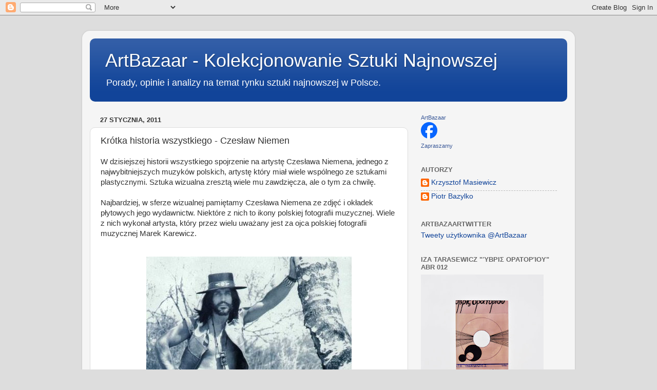

--- FILE ---
content_type: text/html; charset=UTF-8
request_url: https://artbazaar.blogspot.com/2011/01/krotka-historia-wszystkiego-czesaw.html
body_size: 18137
content:
<!DOCTYPE html>
<html class='v2' dir='ltr' lang='pl'>
<head>
<link href='https://www.blogger.com/static/v1/widgets/335934321-css_bundle_v2.css' rel='stylesheet' type='text/css'/>
<meta content='width=1100' name='viewport'/>
<meta content='text/html; charset=UTF-8' http-equiv='Content-Type'/>
<meta content='blogger' name='generator'/>
<link href='https://artbazaar.blogspot.com/favicon.ico' rel='icon' type='image/x-icon'/>
<link href='http://artbazaar.blogspot.com/2011/01/krotka-historia-wszystkiego-czesaw.html' rel='canonical'/>
<link rel="alternate" type="application/atom+xml" title="ArtBazaar - Kolekcjonowanie Sztuki Najnowszej - Atom" href="https://artbazaar.blogspot.com/feeds/posts/default" />
<link rel="alternate" type="application/rss+xml" title="ArtBazaar - Kolekcjonowanie Sztuki Najnowszej - RSS" href="https://artbazaar.blogspot.com/feeds/posts/default?alt=rss" />
<link rel="service.post" type="application/atom+xml" title="ArtBazaar - Kolekcjonowanie Sztuki Najnowszej - Atom" href="https://www.blogger.com/feeds/32050799/posts/default" />

<link rel="alternate" type="application/atom+xml" title="ArtBazaar - Kolekcjonowanie Sztuki Najnowszej - Atom" href="https://artbazaar.blogspot.com/feeds/6908302169011105911/comments/default" />
<!--Can't find substitution for tag [blog.ieCssRetrofitLinks]-->
<link href='https://blogger.googleusercontent.com/img/b/R29vZ2xl/AVvXsEifdFuvH3GI45KHFlBzhupkVPIwJIOgCgduN9BcUVNusU2_MvzqiGm-MfVx0ojoKVYCR5RFBy5_zQGw0VEvo1mNjzou6wu-gtAgqwxv09958-mAgsu-Wgc6kJAMbZaZbelz_chLOw/s400/man+%25281%2529.jpg' rel='image_src'/>
<meta content='http://artbazaar.blogspot.com/2011/01/krotka-historia-wszystkiego-czesaw.html' property='og:url'/>
<meta content='Krótka historia wszystkiego - Czesław Niemen' property='og:title'/>
<meta content='W dzisiejszej historii wszystkiego spojrzenie na artystę Czesława Niemena, jednego z najwybitniejszych muzyków polskich, artystę który miał ...' property='og:description'/>
<meta content='https://blogger.googleusercontent.com/img/b/R29vZ2xl/AVvXsEifdFuvH3GI45KHFlBzhupkVPIwJIOgCgduN9BcUVNusU2_MvzqiGm-MfVx0ojoKVYCR5RFBy5_zQGw0VEvo1mNjzou6wu-gtAgqwxv09958-mAgsu-Wgc6kJAMbZaZbelz_chLOw/w1200-h630-p-k-no-nu/man+%25281%2529.jpg' property='og:image'/>
<title>ArtBazaar - Kolekcjonowanie Sztuki Najnowszej: Krótka historia wszystkiego - Czesław Niemen</title>
<style id='page-skin-1' type='text/css'><!--
/*-----------------------------------------------
Blogger Template Style
Name:     Picture Window
Designer: Blogger
URL:      www.blogger.com
----------------------------------------------- */
/* Content
----------------------------------------------- */
body {
font: normal normal 15px Arial, Tahoma, Helvetica, FreeSans, sans-serif;
color: #333333;
background: #dddddd none no-repeat scroll center center;
}
html body .region-inner {
min-width: 0;
max-width: 100%;
width: auto;
}
.content-outer {
font-size: 90%;
}
a:link {
text-decoration:none;
color: #114499;
}
a:visited {
text-decoration:none;
color: #002a77;
}
a:hover {
text-decoration:underline;
color: #113bcc;
}
.content-outer {
background: transparent url(//www.blogblog.com/1kt/transparent/white80.png) repeat scroll top left;
-moz-border-radius: 15px;
-webkit-border-radius: 15px;
-goog-ms-border-radius: 15px;
border-radius: 15px;
-moz-box-shadow: 0 0 3px rgba(0, 0, 0, .15);
-webkit-box-shadow: 0 0 3px rgba(0, 0, 0, .15);
-goog-ms-box-shadow: 0 0 3px rgba(0, 0, 0, .15);
box-shadow: 0 0 3px rgba(0, 0, 0, .15);
margin: 30px auto;
}
.content-inner {
padding: 15px;
}
/* Header
----------------------------------------------- */
.header-outer {
background: #114499 url(//www.blogblog.com/1kt/transparent/header_gradient_shade.png) repeat-x scroll top left;
_background-image: none;
color: #ffffff;
-moz-border-radius: 10px;
-webkit-border-radius: 10px;
-goog-ms-border-radius: 10px;
border-radius: 10px;
}
.Header img, .Header #header-inner {
-moz-border-radius: 10px;
-webkit-border-radius: 10px;
-goog-ms-border-radius: 10px;
border-radius: 10px;
}
.header-inner .Header .titlewrapper,
.header-inner .Header .descriptionwrapper {
padding-left: 30px;
padding-right: 30px;
}
.Header h1 {
font: normal normal 36px Arial, Tahoma, Helvetica, FreeSans, sans-serif;
text-shadow: 1px 1px 3px rgba(0, 0, 0, 0.3);
}
.Header h1 a {
color: #ffffff;
}
.Header .description {
font-size: 130%;
}
/* Tabs
----------------------------------------------- */
.tabs-inner {
margin: .5em 0 0;
padding: 0;
}
.tabs-inner .section {
margin: 0;
}
.tabs-inner .widget ul {
padding: 0;
background: #f5f5f5 url(//www.blogblog.com/1kt/transparent/tabs_gradient_shade.png) repeat scroll bottom;
-moz-border-radius: 10px;
-webkit-border-radius: 10px;
-goog-ms-border-radius: 10px;
border-radius: 10px;
}
.tabs-inner .widget li {
border: none;
}
.tabs-inner .widget li a {
display: inline-block;
padding: .5em 1em;
margin-right: 0;
color: #114499;
font: normal normal 15px Arial, Tahoma, Helvetica, FreeSans, sans-serif;
-moz-border-radius: 0 0 0 0;
-webkit-border-top-left-radius: 0;
-webkit-border-top-right-radius: 0;
-goog-ms-border-radius: 0 0 0 0;
border-radius: 0 0 0 0;
background: transparent none no-repeat scroll top left;
border-right: 1px solid #cccccc;
}
.tabs-inner .widget li:first-child a {
padding-left: 1.25em;
-moz-border-radius-topleft: 10px;
-moz-border-radius-bottomleft: 10px;
-webkit-border-top-left-radius: 10px;
-webkit-border-bottom-left-radius: 10px;
-goog-ms-border-top-left-radius: 10px;
-goog-ms-border-bottom-left-radius: 10px;
border-top-left-radius: 10px;
border-bottom-left-radius: 10px;
}
.tabs-inner .widget li.selected a,
.tabs-inner .widget li a:hover {
position: relative;
z-index: 1;
background: #ffffff url(//www.blogblog.com/1kt/transparent/tabs_gradient_shade.png) repeat scroll bottom;
color: #000000;
-moz-box-shadow: 0 0 0 rgba(0, 0, 0, .15);
-webkit-box-shadow: 0 0 0 rgba(0, 0, 0, .15);
-goog-ms-box-shadow: 0 0 0 rgba(0, 0, 0, .15);
box-shadow: 0 0 0 rgba(0, 0, 0, .15);
}
/* Headings
----------------------------------------------- */
h2 {
font: bold normal 13px Arial, Tahoma, Helvetica, FreeSans, sans-serif;
text-transform: uppercase;
color: #666666;
margin: .5em 0;
}
/* Main
----------------------------------------------- */
.main-outer {
background: transparent none repeat scroll top center;
-moz-border-radius: 0 0 0 0;
-webkit-border-top-left-radius: 0;
-webkit-border-top-right-radius: 0;
-webkit-border-bottom-left-radius: 0;
-webkit-border-bottom-right-radius: 0;
-goog-ms-border-radius: 0 0 0 0;
border-radius: 0 0 0 0;
-moz-box-shadow: 0 0 0 rgba(0, 0, 0, .15);
-webkit-box-shadow: 0 0 0 rgba(0, 0, 0, .15);
-goog-ms-box-shadow: 0 0 0 rgba(0, 0, 0, .15);
box-shadow: 0 0 0 rgba(0, 0, 0, .15);
}
.main-inner {
padding: 15px 5px 20px;
}
.main-inner .column-center-inner {
padding: 0 0;
}
.main-inner .column-left-inner {
padding-left: 0;
}
.main-inner .column-right-inner {
padding-right: 0;
}
/* Posts
----------------------------------------------- */
h3.post-title {
margin: 0;
font: normal normal 18px Arial, Tahoma, Helvetica, FreeSans, sans-serif;
}
.comments h4 {
margin: 1em 0 0;
font: normal normal 18px Arial, Tahoma, Helvetica, FreeSans, sans-serif;
}
.date-header span {
color: #333333;
}
.post-outer {
background-color: #ffffff;
border: solid 1px #dddddd;
-moz-border-radius: 10px;
-webkit-border-radius: 10px;
border-radius: 10px;
-goog-ms-border-radius: 10px;
padding: 15px 20px;
margin: 0 -20px 20px;
}
.post-body {
line-height: 1.4;
font-size: 110%;
position: relative;
}
.post-header {
margin: 0 0 1.5em;
color: #999999;
line-height: 1.6;
}
.post-footer {
margin: .5em 0 0;
color: #999999;
line-height: 1.6;
}
#blog-pager {
font-size: 140%
}
#comments .comment-author {
padding-top: 1.5em;
border-top: dashed 1px #ccc;
border-top: dashed 1px rgba(128, 128, 128, .5);
background-position: 0 1.5em;
}
#comments .comment-author:first-child {
padding-top: 0;
border-top: none;
}
.avatar-image-container {
margin: .2em 0 0;
}
/* Comments
----------------------------------------------- */
.comments .comments-content .icon.blog-author {
background-repeat: no-repeat;
background-image: url([data-uri]);
}
.comments .comments-content .loadmore a {
border-top: 1px solid #113bcc;
border-bottom: 1px solid #113bcc;
}
.comments .continue {
border-top: 2px solid #113bcc;
}
/* Widgets
----------------------------------------------- */
.widget ul, .widget #ArchiveList ul.flat {
padding: 0;
list-style: none;
}
.widget ul li, .widget #ArchiveList ul.flat li {
border-top: dashed 1px #ccc;
border-top: dashed 1px rgba(128, 128, 128, .5);
}
.widget ul li:first-child, .widget #ArchiveList ul.flat li:first-child {
border-top: none;
}
.widget .post-body ul {
list-style: disc;
}
.widget .post-body ul li {
border: none;
}
/* Footer
----------------------------------------------- */
.footer-outer {
color:#eeeeee;
background: transparent url(https://resources.blogblog.com/blogblog/data/1kt/transparent/black50.png) repeat scroll top left;
-moz-border-radius: 10px 10px 10px 10px;
-webkit-border-top-left-radius: 10px;
-webkit-border-top-right-radius: 10px;
-webkit-border-bottom-left-radius: 10px;
-webkit-border-bottom-right-radius: 10px;
-goog-ms-border-radius: 10px 10px 10px 10px;
border-radius: 10px 10px 10px 10px;
-moz-box-shadow: 0 0 0 rgba(0, 0, 0, .15);
-webkit-box-shadow: 0 0 0 rgba(0, 0, 0, .15);
-goog-ms-box-shadow: 0 0 0 rgba(0, 0, 0, .15);
box-shadow: 0 0 0 rgba(0, 0, 0, .15);
}
.footer-inner {
padding: 10px 5px 20px;
}
.footer-outer a {
color: #eeddff;
}
.footer-outer a:visited {
color: #b299cc;
}
.footer-outer a:hover {
color: #ffffff;
}
.footer-outer .widget h2 {
color: #bbbbbb;
}
/* Mobile
----------------------------------------------- */
html body.mobile {
height: auto;
}
html body.mobile {
min-height: 480px;
background-size: 100% auto;
}
.mobile .body-fauxcolumn-outer {
background: transparent none repeat scroll top left;
}
html .mobile .mobile-date-outer, html .mobile .blog-pager {
border-bottom: none;
background: transparent none repeat scroll top center;
margin-bottom: 10px;
}
.mobile .date-outer {
background: transparent none repeat scroll top center;
}
.mobile .header-outer, .mobile .main-outer,
.mobile .post-outer, .mobile .footer-outer {
-moz-border-radius: 0;
-webkit-border-radius: 0;
-goog-ms-border-radius: 0;
border-radius: 0;
}
.mobile .content-outer,
.mobile .main-outer,
.mobile .post-outer {
background: inherit;
border: none;
}
.mobile .content-outer {
font-size: 100%;
}
.mobile-link-button {
background-color: #114499;
}
.mobile-link-button a:link, .mobile-link-button a:visited {
color: #ffffff;
}
.mobile-index-contents {
color: #333333;
}
.mobile .tabs-inner .PageList .widget-content {
background: #ffffff url(//www.blogblog.com/1kt/transparent/tabs_gradient_shade.png) repeat scroll bottom;
color: #000000;
}
.mobile .tabs-inner .PageList .widget-content .pagelist-arrow {
border-left: 1px solid #cccccc;
}

--></style>
<style id='template-skin-1' type='text/css'><!--
body {
min-width: 960px;
}
.content-outer, .content-fauxcolumn-outer, .region-inner {
min-width: 960px;
max-width: 960px;
_width: 960px;
}
.main-inner .columns {
padding-left: 0;
padding-right: 310px;
}
.main-inner .fauxcolumn-center-outer {
left: 0;
right: 310px;
/* IE6 does not respect left and right together */
_width: expression(this.parentNode.offsetWidth -
parseInt("0") -
parseInt("310px") + 'px');
}
.main-inner .fauxcolumn-left-outer {
width: 0;
}
.main-inner .fauxcolumn-right-outer {
width: 310px;
}
.main-inner .column-left-outer {
width: 0;
right: 100%;
margin-left: -0;
}
.main-inner .column-right-outer {
width: 310px;
margin-right: -310px;
}
#layout {
min-width: 0;
}
#layout .content-outer {
min-width: 0;
width: 800px;
}
#layout .region-inner {
min-width: 0;
width: auto;
}
body#layout div.add_widget {
padding: 8px;
}
body#layout div.add_widget a {
margin-left: 32px;
}
--></style>
<link href='https://www.blogger.com/dyn-css/authorization.css?targetBlogID=32050799&amp;zx=7f36a721-7ad0-4d60-8944-2c36ac41580e' media='none' onload='if(media!=&#39;all&#39;)media=&#39;all&#39;' rel='stylesheet'/><noscript><link href='https://www.blogger.com/dyn-css/authorization.css?targetBlogID=32050799&amp;zx=7f36a721-7ad0-4d60-8944-2c36ac41580e' rel='stylesheet'/></noscript>
<meta name='google-adsense-platform-account' content='ca-host-pub-1556223355139109'/>
<meta name='google-adsense-platform-domain' content='blogspot.com'/>

</head>
<body class='loading variant-shade'>
<div class='navbar section' id='navbar' name='Pasek nawigacyjny'><div class='widget Navbar' data-version='1' id='Navbar1'><script type="text/javascript">
    function setAttributeOnload(object, attribute, val) {
      if(window.addEventListener) {
        window.addEventListener('load',
          function(){ object[attribute] = val; }, false);
      } else {
        window.attachEvent('onload', function(){ object[attribute] = val; });
      }
    }
  </script>
<div id="navbar-iframe-container"></div>
<script type="text/javascript" src="https://apis.google.com/js/platform.js"></script>
<script type="text/javascript">
      gapi.load("gapi.iframes:gapi.iframes.style.bubble", function() {
        if (gapi.iframes && gapi.iframes.getContext) {
          gapi.iframes.getContext().openChild({
              url: 'https://www.blogger.com/navbar/32050799?po\x3d6908302169011105911\x26origin\x3dhttps://artbazaar.blogspot.com',
              where: document.getElementById("navbar-iframe-container"),
              id: "navbar-iframe"
          });
        }
      });
    </script><script type="text/javascript">
(function() {
var script = document.createElement('script');
script.type = 'text/javascript';
script.src = '//pagead2.googlesyndication.com/pagead/js/google_top_exp.js';
var head = document.getElementsByTagName('head')[0];
if (head) {
head.appendChild(script);
}})();
</script>
</div></div>
<div class='body-fauxcolumns'>
<div class='fauxcolumn-outer body-fauxcolumn-outer'>
<div class='cap-top'>
<div class='cap-left'></div>
<div class='cap-right'></div>
</div>
<div class='fauxborder-left'>
<div class='fauxborder-right'></div>
<div class='fauxcolumn-inner'>
</div>
</div>
<div class='cap-bottom'>
<div class='cap-left'></div>
<div class='cap-right'></div>
</div>
</div>
</div>
<div class='content'>
<div class='content-fauxcolumns'>
<div class='fauxcolumn-outer content-fauxcolumn-outer'>
<div class='cap-top'>
<div class='cap-left'></div>
<div class='cap-right'></div>
</div>
<div class='fauxborder-left'>
<div class='fauxborder-right'></div>
<div class='fauxcolumn-inner'>
</div>
</div>
<div class='cap-bottom'>
<div class='cap-left'></div>
<div class='cap-right'></div>
</div>
</div>
</div>
<div class='content-outer'>
<div class='content-cap-top cap-top'>
<div class='cap-left'></div>
<div class='cap-right'></div>
</div>
<div class='fauxborder-left content-fauxborder-left'>
<div class='fauxborder-right content-fauxborder-right'></div>
<div class='content-inner'>
<header>
<div class='header-outer'>
<div class='header-cap-top cap-top'>
<div class='cap-left'></div>
<div class='cap-right'></div>
</div>
<div class='fauxborder-left header-fauxborder-left'>
<div class='fauxborder-right header-fauxborder-right'></div>
<div class='region-inner header-inner'>
<div class='header section' id='header' name='Nagłówek'><div class='widget Header' data-version='1' id='Header1'>
<div id='header-inner'>
<div class='titlewrapper'>
<h1 class='title'>
<a href='https://artbazaar.blogspot.com/'>
ArtBazaar - Kolekcjonowanie Sztuki Najnowszej
</a>
</h1>
</div>
<div class='descriptionwrapper'>
<p class='description'><span>Porady, opinie i analizy na temat rynku sztuki najnowszej w Polsce.</span></p>
</div>
</div>
</div></div>
</div>
</div>
<div class='header-cap-bottom cap-bottom'>
<div class='cap-left'></div>
<div class='cap-right'></div>
</div>
</div>
</header>
<div class='tabs-outer'>
<div class='tabs-cap-top cap-top'>
<div class='cap-left'></div>
<div class='cap-right'></div>
</div>
<div class='fauxborder-left tabs-fauxborder-left'>
<div class='fauxborder-right tabs-fauxborder-right'></div>
<div class='region-inner tabs-inner'>
<div class='tabs no-items section' id='crosscol' name='Wszystkie kolumny'></div>
<div class='tabs no-items section' id='crosscol-overflow' name='Cross-Column 2'></div>
</div>
</div>
<div class='tabs-cap-bottom cap-bottom'>
<div class='cap-left'></div>
<div class='cap-right'></div>
</div>
</div>
<div class='main-outer'>
<div class='main-cap-top cap-top'>
<div class='cap-left'></div>
<div class='cap-right'></div>
</div>
<div class='fauxborder-left main-fauxborder-left'>
<div class='fauxborder-right main-fauxborder-right'></div>
<div class='region-inner main-inner'>
<div class='columns fauxcolumns'>
<div class='fauxcolumn-outer fauxcolumn-center-outer'>
<div class='cap-top'>
<div class='cap-left'></div>
<div class='cap-right'></div>
</div>
<div class='fauxborder-left'>
<div class='fauxborder-right'></div>
<div class='fauxcolumn-inner'>
</div>
</div>
<div class='cap-bottom'>
<div class='cap-left'></div>
<div class='cap-right'></div>
</div>
</div>
<div class='fauxcolumn-outer fauxcolumn-left-outer'>
<div class='cap-top'>
<div class='cap-left'></div>
<div class='cap-right'></div>
</div>
<div class='fauxborder-left'>
<div class='fauxborder-right'></div>
<div class='fauxcolumn-inner'>
</div>
</div>
<div class='cap-bottom'>
<div class='cap-left'></div>
<div class='cap-right'></div>
</div>
</div>
<div class='fauxcolumn-outer fauxcolumn-right-outer'>
<div class='cap-top'>
<div class='cap-left'></div>
<div class='cap-right'></div>
</div>
<div class='fauxborder-left'>
<div class='fauxborder-right'></div>
<div class='fauxcolumn-inner'>
</div>
</div>
<div class='cap-bottom'>
<div class='cap-left'></div>
<div class='cap-right'></div>
</div>
</div>
<!-- corrects IE6 width calculation -->
<div class='columns-inner'>
<div class='column-center-outer'>
<div class='column-center-inner'>
<div class='main section' id='main' name='Główny'><div class='widget Blog' data-version='1' id='Blog1'>
<div class='blog-posts hfeed'>

          <div class="date-outer">
        
<h2 class='date-header'><span>27 stycznia, 2011</span></h2>

          <div class="date-posts">
        
<div class='post-outer'>
<div class='post hentry uncustomized-post-template' itemprop='blogPost' itemscope='itemscope' itemtype='http://schema.org/BlogPosting'>
<meta content='https://blogger.googleusercontent.com/img/b/R29vZ2xl/AVvXsEifdFuvH3GI45KHFlBzhupkVPIwJIOgCgduN9BcUVNusU2_MvzqiGm-MfVx0ojoKVYCR5RFBy5_zQGw0VEvo1mNjzou6wu-gtAgqwxv09958-mAgsu-Wgc6kJAMbZaZbelz_chLOw/s400/man+%25281%2529.jpg' itemprop='image_url'/>
<meta content='32050799' itemprop='blogId'/>
<meta content='6908302169011105911' itemprop='postId'/>
<a name='6908302169011105911'></a>
<h3 class='post-title entry-title' itemprop='name'>
Krótka historia wszystkiego - Czesław Niemen
</h3>
<div class='post-header'>
<div class='post-header-line-1'></div>
</div>
<div class='post-body entry-content' id='post-body-6908302169011105911' itemprop='description articleBody'>
W dzisiejszej historii wszystkiego spojrzenie na artystę Czesława Niemena, jednego z najwybitniejszych muzyków polskich, artystę który miał wiele wspólnego ze sztukami plastycznymi. Sztuka wizualna zresztą wiele mu zawdzięcza, ale o tym za chwilę.<br /><br />Najbardziej, w sferze wizualnej pamiętamy Czesława Niemena ze zdjęć i okładek płytowych jego wydawnictw. Niektóre z nich to ikony polskiej fotografii muzycznej. Wiele z nich wykonał artysta, który przez wielu uważany jest za ojca polskiej fotografii muzycznej Marek Karewicz.<br /><br /><p><a href="https://blogger.googleusercontent.com/img/b/R29vZ2xl/AVvXsEifdFuvH3GI45KHFlBzhupkVPIwJIOgCgduN9BcUVNusU2_MvzqiGm-MfVx0ojoKVYCR5RFBy5_zQGw0VEvo1mNjzou6wu-gtAgqwxv09958-mAgsu-Wgc6kJAMbZaZbelz_chLOw/s1600/man+%25281%2529.jpg"><img alt="" border="0" id="BLOGGER_PHOTO_ID_5566882936155305986" src="https://blogger.googleusercontent.com/img/b/R29vZ2xl/AVvXsEifdFuvH3GI45KHFlBzhupkVPIwJIOgCgduN9BcUVNusU2_MvzqiGm-MfVx0ojoKVYCR5RFBy5_zQGw0VEvo1mNjzou6wu-gtAgqwxv09958-mAgsu-Wgc6kJAMbZaZbelz_chLOw/s400/man+%25281%2529.jpg" style="TEXT-ALIGN: center; MARGIN: 0px auto 10px; WIDTH: 400px; DISPLAY: block; HEIGHT: 296px; CURSOR: hand" /></a> </p><p></p><p>Kolejnym wybitnym artystą, który współpracował z Niemenem min. przy tworzeniu okładek jest Rosław Szaybo. Szaybo to artysta którego życie i twórczość godne jest niejednej ksiązki czy też filmu. Jest twórcą min. okładki &#8222;Astigmatic&#8221; Krzysztofa Komedy (fotomontaż ze zdjęć Marka Karewicza) za którą ponoć dostał od Komedy skuter. Po wyjeździe na zachód stworzył okładki wielu znanych okładek min, &#8222;British Steel&#8221; Judas Priest. Poniżej jego projekt okladki &#8222;Mourner&#8217;s Rapsody&#8221; Czesława Niemena.</p><p><a href="https://blogger.googleusercontent.com/img/b/R29vZ2xl/AVvXsEi7drzW6ROYFhC0_7kRY7JFE-Fo2y37Gon34d6Ox-RdlqVw3qPwLiEQgkH0wqfzVIRiuOsx-PHDe6OuLpEkO3en-E9YuKds9YycmMBUhepOagtaL29zTz4S9h6-qOKx6wQ-qL6L6Q/s1600/mourners.jpg"><img alt="" border="0" id="BLOGGER_PHOTO_ID_5566882833731654018" src="https://blogger.googleusercontent.com/img/b/R29vZ2xl/AVvXsEi7drzW6ROYFhC0_7kRY7JFE-Fo2y37Gon34d6Ox-RdlqVw3qPwLiEQgkH0wqfzVIRiuOsx-PHDe6OuLpEkO3en-E9YuKds9YycmMBUhepOagtaL29zTz4S9h6-qOKx6wQ-qL6L6Q/s400/mourners.jpg" style="TEXT-ALIGN: center; MARGIN: 0px auto 10px; WIDTH: 400px; DISPLAY: block; HEIGHT: 393px; CURSOR: hand" /></a> </p><p>Czesław Niemen też sam tworzył i malował. Jedno z jego dzieł, znowu okładka płytowa, była inspiracją dla pewnego młodego człowieka do zainteresowania się sztuką. Wiele lat później, ten młody mężczyzna został artystą i znanym rzeźbiarzem. Nazywa się Mirosław Bałka. A poniżej źródło inspiracji czyli &#8222;Aerolit&#8221; Czesława Niemena.</p><p></p><p><a href="https://blogger.googleusercontent.com/img/b/R29vZ2xl/AVvXsEhRQjkfS4ANEYh_0u54B2PE5GKjRxNBaU_WzVcU5p-3mIHGUGa0Wc-1lq2QbhAb6AiS9iiZwWerx_3Cls17FKbWoTUi5PeVaQ4gqlrV_A8-DK-ra08VnDwxX95hRetWxLccOG4R-g/s1600/aerolit.jpg"><img alt="" border="0" id="BLOGGER_PHOTO_ID_5566882759299217426" src="https://blogger.googleusercontent.com/img/b/R29vZ2xl/AVvXsEhRQjkfS4ANEYh_0u54B2PE5GKjRxNBaU_WzVcU5p-3mIHGUGa0Wc-1lq2QbhAb6AiS9iiZwWerx_3Cls17FKbWoTUi5PeVaQ4gqlrV_A8-DK-ra08VnDwxX95hRetWxLccOG4R-g/s400/aerolit.jpg" style="TEXT-ALIGN: center; MARGIN: 0px auto 10px; WIDTH: 400px; DISPLAY: block; HEIGHT: 399px; CURSOR: hand" /></a> </p><p>Nieodłącznym elementem wizerunku Niemena był jego kapelusz. Zawsze z dużym szerokim rondem. Tak też sportretowała go artystka Basia Bańda. </p><p><br /><a href="https://blogger.googleusercontent.com/img/b/R29vZ2xl/AVvXsEgGKUeFs4pQtg6VkwBPgc0-LMQZsj2vNJzeMUciZ0NBnQNFP91cV0h8BXK0bkjqgOlnnMaAAKOHaL_JksKIlLeY-hQKA2x7dppcRu8lDdp6cWuR2K8kyoI9OHTjCGhkhfR_I2xiyw/s1600/niemen.jpg"><img alt="" border="0" id="BLOGGER_PHOTO_ID_5566882638051273346" src="https://blogger.googleusercontent.com/img/b/R29vZ2xl/AVvXsEgGKUeFs4pQtg6VkwBPgc0-LMQZsj2vNJzeMUciZ0NBnQNFP91cV0h8BXK0bkjqgOlnnMaAAKOHaL_JksKIlLeY-hQKA2x7dppcRu8lDdp6cWuR2K8kyoI9OHTjCGhkhfR_I2xiyw/s400/niemen.jpg" style="TEXT-ALIGN: center; MARGIN: 0px auto 10px; WIDTH: 400px; DISPLAY: block; HEIGHT: 396px; CURSOR: hand" /></a> </p>Historia wszystkiego powróci. W kolejnym odcinku głowa.
<div style='clear: both;'></div>
</div>
<div class='post-footer'>
<div class='post-footer-line post-footer-line-1'>
<span class='post-author vcard'>
Posted by
<span class='fn' itemprop='author' itemscope='itemscope' itemtype='http://schema.org/Person'>
<meta content='https://www.blogger.com/profile/06532962807436258636' itemprop='url'/>
<a class='g-profile' href='https://www.blogger.com/profile/06532962807436258636' rel='author' title='author profile'>
<span itemprop='name'>Krzysztof Masiewicz</span>
</a>
</span>
</span>
<span class='post-timestamp'>
at
<meta content='http://artbazaar.blogspot.com/2011/01/krotka-historia-wszystkiego-czesaw.html' itemprop='url'/>
<a class='timestamp-link' href='https://artbazaar.blogspot.com/2011/01/krotka-historia-wszystkiego-czesaw.html' rel='bookmark' title='permanent link'><abbr class='published' itemprop='datePublished' title='2011-01-27T16:06:00+01:00'>4:06 PM</abbr></a>
</span>
<span class='post-comment-link'>
</span>
<span class='post-icons'>
<span class='item-control blog-admin pid-1573402146'>
<a href='https://www.blogger.com/post-edit.g?blogID=32050799&postID=6908302169011105911&from=pencil' title='Edytuj post'>
<img alt='' class='icon-action' height='18' src='https://resources.blogblog.com/img/icon18_edit_allbkg.gif' width='18'/>
</a>
</span>
</span>
<div class='post-share-buttons goog-inline-block'>
</div>
</div>
<div class='post-footer-line post-footer-line-2'>
<span class='post-labels'>
Dział
<a href='https://artbazaar.blogspot.com/search/label/Kr%C3%B3tka%20historia%20wszystkiego...' rel='tag'>Krótka historia wszystkiego...</a>
</span>
</div>
<div class='post-footer-line post-footer-line-3'>
<span class='post-location'>
</span>
</div>
</div>
</div>
<div class='comments' id='comments'>
<a name='comments'></a>
<h4>Brak komentarzy:</h4>
<div id='Blog1_comments-block-wrapper'>
<dl class='avatar-comment-indent' id='comments-block'>
</dl>
</div>
<p class='comment-footer'>
<a href='https://www.blogger.com/comment/fullpage/post/32050799/6908302169011105911' onclick=''>Prześlij komentarz</a>
</p>
</div>
</div>

        </div></div>
      
</div>
<div class='blog-pager' id='blog-pager'>
<span id='blog-pager-newer-link'>
<a class='blog-pager-newer-link' href='https://artbazaar.blogspot.com/2011/01/jest-juz-lista-wykonawcow-na-died-moroz.html' id='Blog1_blog-pager-newer-link' title='Nowszy post'>Nowszy post</a>
</span>
<span id='blog-pager-older-link'>
<a class='blog-pager-older-link' href='https://artbazaar.blogspot.com/2011/01/juz-w-sobote-died-moroz-convention.html' id='Blog1_blog-pager-older-link' title='Starszy post'>Starszy post</a>
</span>
<a class='home-link' href='https://artbazaar.blogspot.com/'>Strona główna</a>
</div>
<div class='clear'></div>
<div class='post-feeds'>
<div class='feed-links'>
Subskrybuj:
<a class='feed-link' href='https://artbazaar.blogspot.com/feeds/6908302169011105911/comments/default' target='_blank' type='application/atom+xml'>Komentarze do posta (Atom)</a>
</div>
</div>
</div></div>
</div>
</div>
<div class='column-left-outer'>
<div class='column-left-inner'>
<aside>
</aside>
</div>
</div>
<div class='column-right-outer'>
<div class='column-right-inner'>
<aside>
<div class='sidebar section' id='sidebar-right-1'><div class='widget HTML' data-version='1' id='HTML1'>
<div class='widget-content'>
<!-- Facebook Badge START --><a href="http://www.facebook.com/pages/ArtBazaar/93465134596" target="_TOP" style="font-family: &quot;lucida grande&quot;,tahoma,verdana,arial,sans-serif; font-size: 11px; font-variant: normal; font-style: normal; font-weight: normal; color: #3B5998; text-decoration: none;" title="ArtBazaar">ArtBazaar</a><br/><a href="http://www.facebook.com/pages/ArtBazaar/93465134596" target="_TOP" title="ArtBazaar"><img src="https://lh3.googleusercontent.com/blogger_img_proxy/AEn0k_smt1boBtXox1VvY1C9F-K2Zwzn0bMpo8z2PDl8Aa6mkGwJi_t4RwmJPqgUtxpbIqYqszppkljkysvWKaQYbnuqWa9eitisHEcL1mCAWXDGG-L2mJSW16M_yKU1ppiH5gmH=s0-d" style="border: 0px;"></a><br/><a href="http://www.facebook.com/business/dashboard/" target="_TOP" style="font-family: &quot;lucida grande&quot;,tahoma,verdana,arial,sans-serif; font-size: 11px; font-variant: normal; font-style: normal; font-weight: normal; color: #3B5998; text-decoration: none;" title="Utwórz własną wizytówkę!">Zapraszamy</a><!-- Facebook Badge END -->
</div>
<div class='clear'></div>
</div><div class='widget Profile' data-version='1' id='Profile1'>
<h2>Autorzy</h2>
<div class='widget-content'>
<ul>
<li><a class='profile-name-link g-profile' href='https://www.blogger.com/profile/06532962807436258636' style='background-image: url(//www.blogger.com/img/logo-16.png);'>Krzysztof Masiewicz</a></li>
<li><a class='profile-name-link g-profile' href='https://www.blogger.com/profile/01956195430253591989' style='background-image: url(//www.blogger.com/img/logo-16.png);'>Piotr Bazylko</a></li>
</ul>
<div class='clear'></div>
</div>
</div><div class='widget HTML' data-version='1' id='HTML4'>
<h2 class='title'>ArtBazaarTwitter</h2>
<div class='widget-content'>
<a class="twitter-timeline" data-dnt="true" href="https://twitter.com/ArtBazaar" data-widget-id="603552930273329152">Tweety użytkownika @ArtBazaar </a>
            <script>!function(d,s,id){var js,fjs=d.getElementsByTagName(s)[0],p=/^http:/.test(d.location)?'http':'https';if(!d.getElementById(id)){js=d.createElement(s);js.id=id;js.src=p+"://platform.twitter.com/widgets.js";fjs.parentNode.insertBefore(js,fjs);}}(document,"script","twitter-wjs");</script>
</div>
<div class='clear'></div>
</div><div class='widget Image' data-version='1' id='Image18'>
<h2>Iza Tarasewicz "ύβρις ορατορίου" ABR 012</h2>
<div class='widget-content'>
<a href='http://www.artbazaarrecords.pl/'>
<img alt='Iza Tarasewicz "ύβρις ορατορίου" ABR 012' height='240' id='Image18_img' src='https://blogger.googleusercontent.com/img/b/R29vZ2xl/AVvXsEja7YY8xuWkmM_F4siepecVlPCngYwXsjfu8IUnCMsxaaHGKRYdrHhBPaDkCIJSgiQtJglxLbscZx2vo7_cLBXuxBKh7iXAUp1g6zMxBqbJMGRZxxdT2g2cVN-LOxFtrAJgw9Ce/s240/tarasewicz+okladka+autorska.jpg' width='239'/>
</a>
<br/>
<span class='caption'>Już dostępna!</span>
</div>
<div class='clear'></div>
</div><div class='widget Image' data-version='1' id='Image17'>
<h2>Maciej Sieńczyk Wśród Znajomych (ABR 010)</h2>
<div class='widget-content'>
<a href='http://www.artbazaarrecords.pl/index.php?products=product&prod_id=42'>
<img alt='Maciej Sieńczyk Wśród Znajomych (ABR 010)' height='151' id='Image17_img' src='https://blogger.googleusercontent.com/img/b/R29vZ2xl/AVvXsEhanndIkLwovbMgUpWM2jtEJAsr3DmXm03E686EusJ8BnN3f5ba78wBd5N-Wxj9XYohAIpNrPrdMIHlewytnJa05n7yY7Koj5E9bqq1fm_R8tQWbgkudFB_rb7ItrQHbt8_9bKy/s240/sienczyk+autorska.jpg' width='150'/>
</a>
<br/>
<span class='caption'>Płyta już dostępna w naszym sklepie, na artvolver oraz w galerii raster</span>
</div>
<div class='clear'></div>
</div><div class='widget Image' data-version='1' id='Image14'>
<h2>Piotr Bosacki - Trzeci zwój, Czwarty zwój (ABR 008)</h2>
<div class='widget-content'>
<img alt='Piotr Bosacki - Trzeci zwój, Czwarty zwój (ABR 008)' height='138' id='Image14_img' src='https://blogger.googleusercontent.com/img/b/R29vZ2xl/AVvXsEg91xSPr4BkVb0DdJ-IckGBxxiXLM0rnoE4tEGYZFyb9leZLwBC_yTlaOg3sunH1FhTfJQKM70WQnB82JAN6JREUv_blBAAjwCf0NXEIj4ff4hsa_1if4fuSmPLxyX9WSHq3Ujd/s240/zdj%25C4%2599cie.JPG' width='150'/>
<br/>
<span class='caption'>Płyta dostępna na artbazaarrecords.pl/</span>
</div>
<div class='clear'></div>
</div><div class='widget HTML' data-version='1' id='HTML3'>
<div class='widget-content'>
<!-- Facebook Badge START --><a href="http://www.facebook.com/pages/ArtBazaar-Records/151612244875873" target="_TOP" style="font-family: &quot;lucida grande&quot;,tahoma,verdana,arial,sans-serif; font-size: 11px; font-variant: normal; font-style: normal; font-weight: normal; color: #3B5998; text-decoration: none;" title="ArtBazaar Records">ArtBazaar Records</a><br/><a href="http://www.facebook.com/pages/ArtBazaar-Records/151612244875873" target="_TOP" title="ArtBazaar Records"><img src="https://lh3.googleusercontent.com/blogger_img_proxy/AEn0k_vWbQ0vpMY3S7HukeA72K9TGe4p2_pjvlyZk-CEwXYatZFG5AgqU_lwZzwhB9M7d2Iv2EjsyUK6yahvgfL4KtnSolIc2fLoZfC15U-2dxK2y5mY4G--6LJ8jCg5RBxy8mNDOc32-lE=s0-d" style="border: 0px;"></a><br/><a href="http://www.facebook.com/business/dashboard/" target="_TOP" style="font-family: &quot;lucida grande&quot;,tahoma,verdana,arial,sans-serif; font-size: 11px; font-variant: normal; font-style: normal; font-weight: normal; color: #3B5998; text-decoration: none;" title="Utwórz własną wizytówkę!">Zapraszamy</a><!-- Facebook Badge END -->
</div>
<div class='clear'></div>
</div><div class='widget BlogSearch' data-version='1' id='BlogSearch1'>
<h2 class='title'>Szukaj na tym blogu</h2>
<div class='widget-content'>
<div id='BlogSearch1_form'>
<form action='https://artbazaar.blogspot.com/search' class='gsc-search-box' target='_top'>
<table cellpadding='0' cellspacing='0' class='gsc-search-box'>
<tbody>
<tr>
<td class='gsc-input'>
<input autocomplete='off' class='gsc-input' name='q' size='10' title='search' type='text' value=''/>
</td>
<td class='gsc-search-button'>
<input class='gsc-search-button' title='search' type='submit' value='Wyszukaj'/>
</td>
</tr>
</tbody>
</table>
</form>
</div>
</div>
<div class='clear'></div>
</div></div>
<table border='0' cellpadding='0' cellspacing='0' class='section-columns columns-2'>
<tbody>
<tr>
<td class='first columns-cell'>
<div class='sidebar section' id='sidebar-right-2-1'><div class='widget Image' data-version='1' id='Image8'>
<h2>ArtBazaar Records</h2>
<div class='widget-content'>
<a href='http://www.artbazaarrecords.pl/'>
<img alt='ArtBazaar Records' height='150' id='Image8_img' src='https://blogger.googleusercontent.com/img/b/R29vZ2xl/AVvXsEihLxOSJL7NwjjMmABdm88kJ-K7-Ohr9HQRXZFpvE8NCgXGRprcBXkXwCJ01nNLPqWVyIlDa4NNVykky2QZsF9-7bIPMkUs2GK16yToOYD6WPTHZYlf1-E5u8_gQshbGSxonIlODQ/s240/sienczyk_artbazarrec2010.jpg' width='150'/>
</a>
<br/>
<span class='caption'>Zapraszamy do naszego sklepu</span>
</div>
<div class='clear'></div>
</div><div class='widget Image' data-version='1' id='Image4'>
<h2>Już w księgarniach</h2>
<div class='widget-content'>
<a href='http://artbazaar.blogspot.com/2011/04/sztuka-musi-dziaac-rozmowy-o-andrzeju_22.html'>
<img alt='Już w księgarniach' height='240' id='Image4_img' src='https://blogger.googleusercontent.com/img/b/R29vZ2xl/AVvXsEhHm86naI-fmhgRKVvjVEKZrw3LzramBqxu7yxOaEFlk5cu2sf-ivLTsKha1QvQegJJcTAEaN-fJ9BPu0otz2N-XlWyggZ-ImdAxD5gwnbcCpdwX85rIv2FoM80eTd6c3gvK2aubw/s240/sztuka_musi_dzialac_3D.jpg' width='171'/>
</a>
<br/>
<span class='caption'>"Sztuka musi działać. Rozmowy o Andrzeju Wróblewskim"</span>
</div>
<div class='clear'></div>
</div><div class='widget Image' data-version='1' id='Image15'>
<h2>Black Square - &#8220;The Sunken Desolate&#8221; (ABR 009)</h2>
<div class='widget-content'>
<a href='http://www.artbazaarrecords.pl/index.php?products=product&prod_id=1'>
<img alt='Black Square - “The Sunken Desolate” (ABR 009)' height='235' id='Image15_img' src='https://blogger.googleusercontent.com/img/b/R29vZ2xl/AVvXsEiy_4986pRwFSSsudZxvS3HG61iiiWU8PG6V90vz8U2nROFWqYwAQqNUYZzieSjaRPThkhT50J6_9FfNrSNU9-7igF11pfyzQx6miZXdCPcG6pRK2SaqWaUh6nS2V4VkIt9y-T_/s240/calosc.prewka.jpg' width='150'/>
</a>
<br/>
<span class='caption'>Premiera 15.09 w ramach raster editions</span>
</div>
<div class='clear'></div>
</div><div class='widget Image' data-version='1' id='Image12'>
<h2>Fotografie Pisane - Jerzy Lewczyński (ABR Foto 002)</h2>
<div class='widget-content'>
<a href='http://www.artbazaarrecords.pl/index.php'>
<img alt='Fotografie Pisane - Jerzy Lewczyński (ABR Foto 002)' height='240' id='Image12_img' src='https://blogger.googleusercontent.com/img/b/R29vZ2xl/AVvXsEiCo1SE4h3cs_rm6tHuaY8y4ATaYQ4hcsq6qCONqSphQnaol6nBayC6XvVSovvw8RKTd7cEn2C5QaJnKLzVo13EHIiSwn1oE1iXXp8NNgtMCxlRSogYXSCiygpkbHLP20vZjUhk/s240/lewczy%25C5%2584ski+okl.jpg' width='166'/>
</a>
<br/>
<span class='caption'>Nakładem ArtBazaar/Galeria Wymiany</span>
</div>
<div class='clear'></div>
</div><div class='widget Image' data-version='1' id='Image11'>
<div class='widget-content'>
<a href='http://tributetofangor.blogspot.com/'>
<img alt='' height='200' id='Image11_img' src='https://blogger.googleusercontent.com/img/b/R29vZ2xl/AVvXsEj93k5pDdvHDdrqzWD8yyZ0nmi3uRWVK4DUs3Yo0Wrbuu35Dm9WFZBACyW126THG7sYc5HaaaS92yas5E_k7MwOtvp72753df3raAr6X-Sa9heXYg7rCztV_BTidRI8RKzxKnCN/s240/psz_fangor_02.03.11_86270.jpg' width='150'/>
</a>
<br/>
<span class='caption'>Tribute to Fangor</span>
</div>
<div class='clear'></div>
</div><div class='widget Image' data-version='1' id='Image2'>
<div class='widget-content'>
<a href='http://tributetowroblewski.blogspot.com/'>
<img alt='' height='150' id='Image2_img' src='//4.bp.blogspot.com/_A15vz2_bcTg/StRD2D111II/AAAAAAAAC9k/3YWWtEO6WUk/S150/kowalski+x+(2).jpg' width='109'/>
</a>
<br/>
<span class='caption'>Tribute to Andrzej Wróblewski</span>
</div>
<div class='clear'></div>
</div><div class='widget LinkList' data-version='1' id='LinkList13'>
<h2>ArtBazaar w sieci</h2>
<div class='widget-content'>
<ul>
<li><a href='http://www.facebook.com/home.php#/pages/ArtBazaar/93465134596?ref=mf'>Facebook - wiadomości</a></li>
<li><a href="//www.youtube.com/user/BlogArtbazaar">YouTube - filmy ArtBazaarTV</a></li>
</ul>
<div class='clear'></div>
</div>
</div><div class='widget Image' data-version='1' id='Image16'>
<h2>Tribute to Robakowski</h2>
<div class='widget-content'>
<a href='http://tributetorobakowski.blogspot.com/'>
<img alt='Tribute to Robakowski' height='226' id='Image16_img' src='https://blogger.googleusercontent.com/img/b/R29vZ2xl/AVvXsEjut2r2eSOKU_SJD4nDAjfvhIZw76B6O5MtIiR_hWosTBrr5NLCsH6AawLVD5G8w_F4KzjWH1Kljs4gGsyW7YRd_wJZij6X5U3BHX_qiP3Exf-0HOucoETnCGRltehlCv1PtN0j/s240/knaf.JPG' width='150'/>
</a>
<br/>
<span class='caption'>Strona poświęcona projektowi</span>
</div>
<div class='clear'></div>
</div><div class='widget Image' data-version='1' id='Image13'>
<h2>Sweet Little Lies - Kuba Dąbrowski (ABR Foto 003)</h2>
<div class='widget-content'>
<img alt='Sweet Little Lies - Kuba Dąbrowski (ABR Foto 003)' height='240' id='Image13_img' src='https://blogger.googleusercontent.com/img/b/R29vZ2xl/AVvXsEhdf3rkW9TaphiCxWD3KEM-6y1HcIgA8COryrLbeOSzl_w7A3C6zugB-mcDH0RI9SqoP5jxPgd440ZtoPOATLQp8VHr-xUl-gJ7piInQSBEqmgae9wFVb3rdaeDtXeDywrePfJu/s240/rybak.jpg' width='172'/>
<br/>
</div>
<div class='clear'></div>
</div><div class='widget Image' data-version='1' id='Image9'>
<h2>Polecamy</h2>
<div class='widget-content'>
<a href='http://www.artbazaarrecords.pl/index.php?cat_id=51&page=0&view=3&sort=default'>
<img alt='Polecamy' height='193' id='Image9_img' src='https://blogger.googleusercontent.com/img/b/R29vZ2xl/AVvXsEgK44Ja6EvrPTp5-bWyihOr6UQmvRVwY-NVBzBqMjuXpI04vFZzb-DAZPW2U1DZh1N5_L__Sql6_vPk9lCT_2ovZt7UOKVV5_Ni2Njj2HNmk9y4WQ2MUjEWyFhmOphhDLtvcF4gHA/s240/Ok%25C5%2582adka.jpg' width='150'/>
</a>
<br/>
<span class='caption'>Jerzy Lewczyński - Archeologia Fotografii (ABR Foto 001)</span>
</div>
<div class='clear'></div>
</div><div class='widget Image' data-version='1' id='Image10'>
<h2>Projekty ArtBazaar</h2>
<div class='widget-content'>
<a href='http://edwardkrasinski.blogspot.com/'>
<img alt='Projekty ArtBazaar' height='150' id='Image10_img' src='https://blogger.googleusercontent.com/img/b/R29vZ2xl/AVvXsEgZRWRArvOUMjZF3KsL7n8ctIi1jwLjLjPOpf4ZSXfv01_1XI1GwGQJyoh3CCkUs4g2MPA-UTyzBb7pFSnUVctehO7slZfNGzPYb4Sed7X20yF7S6owncrgDjBRqJUUunz83y0T/s150/Grochowiak.JPG' width='124'/>
</a>
<br/>
<span class='caption'>Tribute to Edward Krasiński</span>
</div>
<div class='clear'></div>
</div><div class='widget Image' data-version='1' id='Image1'>
<div class='widget-content'>
<a href='http://tributetonowafala.blogspot.com/'>
<img alt='' height='150' id='Image1_img' src='https://blogger.googleusercontent.com/img/b/R29vZ2xl/AVvXsEhKYPggmdHIXe3WAZYUswCCKuN_HYb3MakB_z04QboXn63-FIgPseXKdZytvSQgPODBiOOoFUKGc2YHmxfs8oVVOH07YzWOTjw30ey9xEo0s3VAoj1c5RC3x7UWUMsKbzRPvC6rtw/s150/bakowski.jpg' width='106'/>
</a>
<br/>
<span class='caption'>Nowa Fala Popierdala</span>
</div>
<div class='clear'></div>
</div><div class='widget LinkList' data-version='1' id='LinkList9'>
<h2>ArtBazaar - Rarytasy</h2>
<div class='widget-content'>
<ul>
<li><a href='http://sasnal-rarytasy.blogspot.com/'>Wilhelm Sasnal</a></li>
<li><a href='http://pawela-rarytasy.blogspot.com/'>Laura Pawela</a></li>
<li><a href='http://marzenanowak.blogspot.com/'>Marzena Nowak</a></li>
<li><a href='http://artbazaar.blogspot.com/2008/10/rarytasy-wojtka-bkowskiego.html'>Wojtek Bąkowski</a></li>
<li><a href='http://artbazaar.blogspot.com/2009/11/irek-zjezdzaka-rarytasy.html'>Irek Zjeżdżałka</a></li>
<li><a href='http://artbazaar.blogspot.com/2009/12/rarytasy-olafa-brzeskiego.html'>Olaf Brzeski</a></li>
<li><a href='http://artbazaar.blogspot.com/2010/01/honza-zamojski-rarytasy.html'>Honza Zamojski</a></li>
<li><a href='http://artbazaar.blogspot.com/'>W przygotowaniu - Rafał Bujnowski, Maciek Sieńczyk,Piotr Bosacki, Kot</a></li>
</ul>
<div class='clear'></div>
</div>
</div><div class='widget LinkList' data-version='1' id='LinkList10'>
<h2>Krótka historia wszystkiego w sztuce</h2>
<div class='widget-content'>
<ul>
<li><a href='http://artbazaar.blogspot.com/2010/04/aleje-jerozolimskie.html'>Aleje Jerozolimskie</a></li>
<li><a href='http://artbazaar.blogspot.com/2010/06/historia-wszystkiego-litera-c-i-czaszka.html'>Czaszka</a></li>
<li><a href='http://artbazaar.blogspot.com/2010/01/historia-czogu-w-sztuce.html'>Czołg</a></li>
<li><a href='http://artbazaar.blogspot.com/2011/11/demonstracje-marsze-i-pochody-1.html'>Demonstracje</a></li>
<li><a href='http://artbazaar.blogspot.com/2010/12/krotka-historia-wszystkiego-genera.html'>Generał</a></li>
<li><a href='http://artbazaar.blogspot.com/2011/01/krotka-historia-wszystkiego-czesaw.html'>Niemen</a></li>
<li><a href='http://artbazaar.blogspot.com/2010/01/agrafka-fajka-i-noz-czyli-noz-w-wodzie.html'>Nóż w Wodzie</a></li>
<li><a href='http://artbazaar.blogspot.com/2011/02/odcieta-gowa-krotka-historia.html'>Odcięta głowa</a></li>
<li><a href='http://artbazaar.blogspot.com/2010/10/partytura.html'>Partytura</a></li>
<li><a href='http://artbazaar.blogspot.com/2011/11/polskie-madonny-lat-80tych.html'>Polskie Madonny</a></li>
<li><a href='http://artbazaar.blogspot.com/2009/12/krotka-historia-pocztowki-w-sztuce.html'>Pocztówka</a></li>
<li><a href='http://artbazaar.blogspot.com/2009/12/krotka-historia-wszystkiegow-sztuce.html'>Pudełko zapałek</a></li>
<li><a href='http://artbazaar.blogspot.com/2010/07/wanna.html'>Wanna</a></li>
</ul>
<div class='clear'></div>
</div>
</div><div class='widget LinkList' data-version='1' id='LinkList11'>
<h2>ArtBazaar - Sztuka Komiksu</h2>
<div class='widget-content'>
<ul>
<li><a href='http://artbazaar.blogspot.com/2009/02/sztuka-komiksu-tadeusz-baranowski.html'>Tadeusz Baranowski</a></li>
<li><a href='http://artbazaar.blogspot.com/2011/12/sztuka-komiksu-matt-kindt.html'>Matt Kindt</a></li>
<li><a href='http://artbazaar.blogspot.com/2010/11/sztuka-komiksu-jakub-rebelka.html'>Jakub Rebelka</a></li>
<li><a href='http://artbazaar.blogspot.com/2009/03/sztuka-komiksu-maciej-sienczyk.html'>Maciek Sieńczyk</a></li>
<li><a href='http://artbazaar.blogspot.com/2012/04/sztuka-komiksu-micha-sledziu-sledzinski.html'>Śledziu</a></li>
</ul>
<div class='clear'></div>
</div>
</div><div class='widget LinkList' data-version='1' id='LinkList12'>
<h2>Współpracują z ArtBazaar</h2>
<div class='widget-content'>
<ul>
<li><a href='http://artbazaar.blogspot.com/'>Agata Ubysz</a></li>
<li><a href='http://artbazaar.blogspot.com/2009/11/iza-tarasewicz-penerskie-umiowanie.html'>Monika Olszewska</a></li>
<li><a href='http://artbazaar.blogspot.com/2009/04/wystawa-generational-younger-than-jesus.html'>Wojtek Wilczak</a></li>
<li><a href='http://artbazaar.blogspot.com/'>Szukamy osób piszących o sztuce!</a></li>
</ul>
<div class='clear'></div>
</div>
</div><div class='widget LinkList' data-version='1' id='LinkList6'>
<h2>ArtBazaar- Świeżo Malowane</h2>
<div class='widget-content'>
<ul>
<li><a href='http://swiezomalowane.blogspot.com/'>Świeżo Malowane</a></li>
</ul>
<div class='clear'></div>
</div>
</div><div class='widget LinkList' data-version='1' id='LinkList7'>
<div class='widget-content'>
<ul>
<li><a href='http://just-painted.blogspot.com/'>Just Painted</a></li>
</ul>
<div class='clear'></div>
</div>
</div><div class='widget LinkList' data-version='1' id='LinkList1'>
<h2>Polecamy</h2>
<div class='widget-content'>
<ul>
<li><a href='http://www.artinfo.pl/'>Artinfo</a></li>
<li><a href='http://www.bec.art.pl/'>bęc zmiana</a></li>
<li><a href='http://www.starter.org.pl/main.php'>Starter</a></li>
</ul>
<div class='clear'></div>
</div>
</div><div class='widget LinkList' data-version='1' id='LinkList3'>
<h2>Blogi</h2>
<div class='widget-content'>
<ul>
<li><a href='http://sztukakomiksu.blogspot.com/?view=magazine'>Sztuka Komiksu</a></li>
<li><a href='http://agraart.blox.pl/html'>Agra-Art Blog</a></li>
<li><a href='http://artbla-bla.blogspot.com/'>Art bla bla</a></li>
<li><a href='http://art.blox.pl/'>Art Blox</a></li>
<li><a href='http://contemporarylynx.co.uk/'>Contemporary Lynx</a></li>
<li><a href='http://komiks.blog.polityka.pl/'>Frąckiewicz o komksie</a></li>
<li><a href='http://www.hiperrealizm.blogspot.com/'>Hiperrealizm</a></li>
<li><a href='http://zjezdzalka.blogspot.com/'>Ireneusz Zjeżdżałka</a></li>
<li><a href='http://mfs.blox.pl/html'>Młode Forum Sztuki</a></li>
<li><a href='http://muzeumproqm.blogspot.com/'>Muzeum pro qm</a></li>
<li><a href='http://rastergallery.blogspot.com/'>Raster News</a></li>
<li><a href='http://zrobtowwawie.blox.pl/html'>Zrób to w Wawie</a></li>
</ul>
<div class='clear'></div>
</div>
</div><div class='widget LinkList' data-version='1' id='LinkList4'>
<h2>Galerie</h2>
<div class='widget-content'>
<ul>
<li><a href='http://www.bwawarszawa.pl/'>Galeria BWA</a></li>
<li><a href='http://www.czarnagaleria.art.pl/'>Galeria Czarna</a></li>
<li><a href='http://www.leto.pl/'>Galeria Leto</a></li>
<li><a href='http://www.lokal30.pl/'>Galeria lokal 30</a></li>
<li><a href='http://www.bochenskagallery.pl/'>Galeria Klimy Bochenskiej</a></li>
<li><a href='http://www.galeriapies.pl/'>Galeria Pies</a></li>
<li><a href='http://www.galeriastereo.pl/'>Galeria Stereo</a></li>
<li><a href='http://www.m2.art.pl/'>m2 [m kwadrat]</a></li>
<li><a href='http://www.nova.art.pl/'>nova</a></li>
<li><a href='http://raster.art.pl/galeria/'>Raster</a></li>
<li><a href='http://www.zerozer.com/'>ZeroZer</a></li>
</ul>
<div class='clear'></div>
</div>
</div><div class='widget LinkList' data-version='1' id='LinkList8'>
<h2>W poszukiwaniu sztuki</h2>
<div class='widget-content'>
<ul>
<li><a href='http://tarkawian.blogspot.com/'>Projekt Mariusza Tarkawiana</a></li>
</ul>
<div class='clear'></div>
</div>
</div><div class='widget LinkList' data-version='1' id='LinkList5'>
<h2>Badania Rynku Sztuki Nowoczesnej</h2>
<div class='widget-content'>
<ul>
<li><a href='http://badaniarynkusztuki.blogspot.com/'>Raport z badań</a></li>
</ul>
<div class='clear'></div>
</div>
</div><div class='widget Image' data-version='1' id='Image5'>
<h2>77 DZIEŁ SZTUKI Z HISTORIĄ</h2>
<div class='widget-content'>
<a href='http://www.bec.art.pl/sklep.php?aid=2770'>
<img alt='77 DZIEŁ SZTUKI Z HISTORIĄ' height='183' id='Image5_img' src='https://blogger.googleusercontent.com/img/b/R29vZ2xl/AVvXsEiPI811B2FjA97uNL0LHs_xg77NIo6o7Arz9obUcpte_DIb5VcAzY7wqMT0EdC87zob4ow5Vnj1ZyxYnc5qBeootL72NMUSTAXMCWrKsYWmDvkMXN2RC-WThHHOclpmQ8tC7aGSIA/s240/777.jpg' width='150'/>
</a>
<br/>
</div>
<div class='clear'></div>
</div><div class='widget Image' data-version='1' id='Image3'>
<h2>Przewodnik Kolekcjonera Sztuki Najnowszej</h2>
<div class='widget-content'>
<img alt='Przewodnik Kolekcjonera Sztuki Najnowszej' height='240' id='Image3_img' src='https://blogger.googleusercontent.com/img/b/R29vZ2xl/AVvXsEgNlFs0KpB6cO0FEBJsMVj9X6pnRsT-sR5G_iny7XC3ToXFfFN_9J43A5h7Qbu_L_nhZvQnFBG9orUwDGps6Ac0WVc42vIDv5l19a0TLziBEDZjJG3hX67xj4oUQYg0FbmlfjsJNw/s240/przewodnik_www.jpg' width='172'/>
<br/>
<span class='caption'>Nakład wyczerpany</span>
</div>
<div class='clear'></div>
</div><div class='widget Label' data-version='1' id='Label1'>
<h2>Działy Art Bazaar</h2>
<div class='widget-content list-label-widget-content'>
<ul>
<li>
<a dir='ltr' href='https://artbazaar.blogspot.com/search/label/Alfabet%20Sie%C5%84czyka'>Alfabet Sieńczyka</a>
<span dir='ltr'>(12)</span>
</li>
<li>
<a dir='ltr' href='https://artbazaar.blogspot.com/search/label/Archiwum%20Fotografii'>Archiwum Fotografii</a>
<span dir='ltr'>(7)</span>
</li>
<li>
<a dir='ltr' href='https://artbazaar.blogspot.com/search/label/ArtBazaar%20Records'>ArtBazaar Records</a>
<span dir='ltr'>(50)</span>
</li>
<li>
<a dir='ltr' href='https://artbazaar.blogspot.com/search/label/ArtBazaarTV'>ArtBazaarTV</a>
<span dir='ltr'>(50)</span>
</li>
<li>
<a dir='ltr' href='https://artbazaar.blogspot.com/search/label/ArtSpotting'>ArtSpotting</a>
<span dir='ltr'>(7)</span>
</li>
<li>
<a dir='ltr' href='https://artbazaar.blogspot.com/search/label/Aukcje%20na%20%C5%9Bwiecie'>Aukcje na świecie</a>
<span dir='ltr'>(97)</span>
</li>
<li>
<a dir='ltr' href='https://artbazaar.blogspot.com/search/label/Design'>Design</a>
<span dir='ltr'>(14)</span>
</li>
<li>
<a dir='ltr' href='https://artbazaar.blogspot.com/search/label/Fotografia'>Fotografia</a>
<span dir='ltr'>(51)</span>
</li>
<li>
<a dir='ltr' href='https://artbazaar.blogspot.com/search/label/Fotografia%20Natychmiastowa'>Fotografia Natychmiastowa</a>
<span dir='ltr'>(15)</span>
</li>
<li>
<a dir='ltr' href='https://artbazaar.blogspot.com/search/label/Galerie'>Galerie</a>
<span dir='ltr'>(77)</span>
</li>
<li>
<a dir='ltr' href='https://artbazaar.blogspot.com/search/label/Historia%20jednego%20obrazu'>Historia jednego obrazu</a>
<span dir='ltr'>(2)</span>
</li>
<li>
<a dir='ltr' href='https://artbazaar.blogspot.com/search/label/Kolekcjonerzy%20Kolekcje'>Kolekcjonerzy Kolekcje</a>
<span dir='ltr'>(56)</span>
</li>
<li>
<a dir='ltr' href='https://artbazaar.blogspot.com/search/label/Komiks'>Komiks</a>
<span dir='ltr'>(36)</span>
</li>
<li>
<a dir='ltr' href='https://artbazaar.blogspot.com/search/label/Kr%C3%B3tka%20historia%20wszystkiego...'>Krótka historia wszystkiego...</a>
<span dir='ltr'>(17)</span>
</li>
<li>
<a dir='ltr' href='https://artbazaar.blogspot.com/search/label/Ksi%C4%85%C5%BCka%20-Ilustracja%20-%20Design'>Książka -Ilustracja - Design</a>
<span dir='ltr'>(11)</span>
</li>
<li>
<a dir='ltr' href='https://artbazaar.blogspot.com/search/label/Monika%20Olszewska'>Monika Olszewska</a>
<span dir='ltr'>(2)</span>
</li>
<li>
<a dir='ltr' href='https://artbazaar.blogspot.com/search/label/Na%20naszym%20radarze'>Na naszym radarze</a>
<span dir='ltr'>(13)</span>
</li>
<li>
<a dir='ltr' href='https://artbazaar.blogspot.com/search/label/Projekty%20ArtBazaar'>Projekty ArtBazaar</a>
<span dir='ltr'>(23)</span>
</li>
<li>
<a dir='ltr' href='https://artbazaar.blogspot.com/search/label/Rarytasy'>Rarytasy</a>
<span dir='ltr'>(7)</span>
</li>
<li>
<a dir='ltr' href='https://artbazaar.blogspot.com/search/label/Rozmowy%20Art%20Bazaar'>Rozmowy Art Bazaar</a>
<span dir='ltr'>(73)</span>
</li>
<li>
<a dir='ltr' href='https://artbazaar.blogspot.com/search/label/Rynek%20aukcyjny%20w%20Polsce'>Rynek aukcyjny w Polsce</a>
<span dir='ltr'>(62)</span>
</li>
<li>
<a dir='ltr' href='https://artbazaar.blogspot.com/search/label/Rynek%20sztuki%20-%20komentarze'>Rynek sztuki - komentarze</a>
<span dir='ltr'>(33)</span>
</li>
<li>
<a dir='ltr' href='https://artbazaar.blogspot.com/search/label/Streetart'>Streetart</a>
<span dir='ltr'>(4)</span>
</li>
<li>
<a dir='ltr' href='https://artbazaar.blogspot.com/search/label/Sztuka%20Animacji'>Sztuka Animacji</a>
<span dir='ltr'>(2)</span>
</li>
<li>
<a dir='ltr' href='https://artbazaar.blogspot.com/search/label/Sztuka%20na%2033%20i%201%2F3%20obrot%C3%B3w'>Sztuka na 33 i 1/3 obrotów</a>
<span dir='ltr'>(43)</span>
</li>
<li>
<a dir='ltr' href='https://artbazaar.blogspot.com/search/label/Targi%20Sztuki'>Targi Sztuki</a>
<span dir='ltr'>(56)</span>
</li>
<li>
<a dir='ltr' href='https://artbazaar.blogspot.com/search/label/VernissageTV'>VernissageTV</a>
<span dir='ltr'>(18)</span>
</li>
<li>
<a dir='ltr' href='https://artbazaar.blogspot.com/search/label/Widmowa%20P%C5%82ytoteka'>Widmowa Płytoteka</a>
<span dir='ltr'>(3)</span>
</li>
<li>
<a dir='ltr' href='https://artbazaar.blogspot.com/search/label/Wystawy'>Wystawy</a>
<span dir='ltr'>(37)</span>
</li>
<li>
<a dir='ltr' href='https://artbazaar.blogspot.com/search/label/Z%20p%C3%B3%C5%82ki%20kolekcjonera'>Z półki kolekcjonera</a>
<span dir='ltr'>(122)</span>
</li>
</ul>
<div class='clear'></div>
</div>
</div><div class='widget BlogArchive' data-version='1' id='BlogArchive1'>
<h2>Archiwum bloga</h2>
<div class='widget-content'>
<div id='ArchiveList'>
<div id='BlogArchive1_ArchiveList'>
<ul class='flat'>
<li class='archivedate'>
<a href='https://artbazaar.blogspot.com/2017/01/'>stycznia 2017</a> (2)
      </li>
<li class='archivedate'>
<a href='https://artbazaar.blogspot.com/2016/12/'>grudnia 2016</a> (2)
      </li>
<li class='archivedate'>
<a href='https://artbazaar.blogspot.com/2016/11/'>listopada 2016</a> (3)
      </li>
<li class='archivedate'>
<a href='https://artbazaar.blogspot.com/2016/10/'>października 2016</a> (2)
      </li>
<li class='archivedate'>
<a href='https://artbazaar.blogspot.com/2016/09/'>września 2016</a> (3)
      </li>
<li class='archivedate'>
<a href='https://artbazaar.blogspot.com/2016/06/'>czerwca 2016</a> (1)
      </li>
<li class='archivedate'>
<a href='https://artbazaar.blogspot.com/2016/05/'>maja 2016</a> (1)
      </li>
<li class='archivedate'>
<a href='https://artbazaar.blogspot.com/2016/04/'>kwietnia 2016</a> (1)
      </li>
<li class='archivedate'>
<a href='https://artbazaar.blogspot.com/2016/03/'>marca 2016</a> (2)
      </li>
<li class='archivedate'>
<a href='https://artbazaar.blogspot.com/2016/02/'>lutego 2016</a> (2)
      </li>
<li class='archivedate'>
<a href='https://artbazaar.blogspot.com/2016/01/'>stycznia 2016</a> (2)
      </li>
<li class='archivedate'>
<a href='https://artbazaar.blogspot.com/2015/12/'>grudnia 2015</a> (4)
      </li>
<li class='archivedate'>
<a href='https://artbazaar.blogspot.com/2015/11/'>listopada 2015</a> (6)
      </li>
<li class='archivedate'>
<a href='https://artbazaar.blogspot.com/2015/10/'>października 2015</a> (5)
      </li>
<li class='archivedate'>
<a href='https://artbazaar.blogspot.com/2015/09/'>września 2015</a> (7)
      </li>
<li class='archivedate'>
<a href='https://artbazaar.blogspot.com/2015/08/'>sierpnia 2015</a> (1)
      </li>
<li class='archivedate'>
<a href='https://artbazaar.blogspot.com/2015/07/'>lipca 2015</a> (13)
      </li>
<li class='archivedate'>
<a href='https://artbazaar.blogspot.com/2015/06/'>czerwca 2015</a> (9)
      </li>
<li class='archivedate'>
<a href='https://artbazaar.blogspot.com/2015/05/'>maja 2015</a> (6)
      </li>
<li class='archivedate'>
<a href='https://artbazaar.blogspot.com/2015/04/'>kwietnia 2015</a> (10)
      </li>
<li class='archivedate'>
<a href='https://artbazaar.blogspot.com/2015/03/'>marca 2015</a> (7)
      </li>
<li class='archivedate'>
<a href='https://artbazaar.blogspot.com/2015/02/'>lutego 2015</a> (5)
      </li>
<li class='archivedate'>
<a href='https://artbazaar.blogspot.com/2015/01/'>stycznia 2015</a> (3)
      </li>
<li class='archivedate'>
<a href='https://artbazaar.blogspot.com/2014/12/'>grudnia 2014</a> (7)
      </li>
<li class='archivedate'>
<a href='https://artbazaar.blogspot.com/2014/11/'>listopada 2014</a> (12)
      </li>
<li class='archivedate'>
<a href='https://artbazaar.blogspot.com/2014/10/'>października 2014</a> (20)
      </li>
<li class='archivedate'>
<a href='https://artbazaar.blogspot.com/2014/09/'>września 2014</a> (6)
      </li>
<li class='archivedate'>
<a href='https://artbazaar.blogspot.com/2014/08/'>sierpnia 2014</a> (2)
      </li>
<li class='archivedate'>
<a href='https://artbazaar.blogspot.com/2014/07/'>lipca 2014</a> (8)
      </li>
<li class='archivedate'>
<a href='https://artbazaar.blogspot.com/2014/06/'>czerwca 2014</a> (18)
      </li>
<li class='archivedate'>
<a href='https://artbazaar.blogspot.com/2014/05/'>maja 2014</a> (13)
      </li>
<li class='archivedate'>
<a href='https://artbazaar.blogspot.com/2014/04/'>kwietnia 2014</a> (12)
      </li>
<li class='archivedate'>
<a href='https://artbazaar.blogspot.com/2014/03/'>marca 2014</a> (4)
      </li>
<li class='archivedate'>
<a href='https://artbazaar.blogspot.com/2014/02/'>lutego 2014</a> (1)
      </li>
<li class='archivedate'>
<a href='https://artbazaar.blogspot.com/2013/12/'>grudnia 2013</a> (5)
      </li>
<li class='archivedate'>
<a href='https://artbazaar.blogspot.com/2013/11/'>listopada 2013</a> (10)
      </li>
<li class='archivedate'>
<a href='https://artbazaar.blogspot.com/2013/10/'>października 2013</a> (7)
      </li>
<li class='archivedate'>
<a href='https://artbazaar.blogspot.com/2013/09/'>września 2013</a> (5)
      </li>
<li class='archivedate'>
<a href='https://artbazaar.blogspot.com/2013/08/'>sierpnia 2013</a> (6)
      </li>
<li class='archivedate'>
<a href='https://artbazaar.blogspot.com/2013/07/'>lipca 2013</a> (9)
      </li>
<li class='archivedate'>
<a href='https://artbazaar.blogspot.com/2013/06/'>czerwca 2013</a> (11)
      </li>
<li class='archivedate'>
<a href='https://artbazaar.blogspot.com/2013/05/'>maja 2013</a> (11)
      </li>
<li class='archivedate'>
<a href='https://artbazaar.blogspot.com/2013/04/'>kwietnia 2013</a> (15)
      </li>
<li class='archivedate'>
<a href='https://artbazaar.blogspot.com/2013/03/'>marca 2013</a> (18)
      </li>
<li class='archivedate'>
<a href='https://artbazaar.blogspot.com/2013/02/'>lutego 2013</a> (13)
      </li>
<li class='archivedate'>
<a href='https://artbazaar.blogspot.com/2013/01/'>stycznia 2013</a> (13)
      </li>
<li class='archivedate'>
<a href='https://artbazaar.blogspot.com/2012/12/'>grudnia 2012</a> (21)
      </li>
<li class='archivedate'>
<a href='https://artbazaar.blogspot.com/2012/11/'>listopada 2012</a> (12)
      </li>
<li class='archivedate'>
<a href='https://artbazaar.blogspot.com/2012/10/'>października 2012</a> (16)
      </li>
<li class='archivedate'>
<a href='https://artbazaar.blogspot.com/2012/09/'>września 2012</a> (14)
      </li>
<li class='archivedate'>
<a href='https://artbazaar.blogspot.com/2012/08/'>sierpnia 2012</a> (13)
      </li>
<li class='archivedate'>
<a href='https://artbazaar.blogspot.com/2012/07/'>lipca 2012</a> (2)
      </li>
<li class='archivedate'>
<a href='https://artbazaar.blogspot.com/2012/06/'>czerwca 2012</a> (14)
      </li>
<li class='archivedate'>
<a href='https://artbazaar.blogspot.com/2012/05/'>maja 2012</a> (15)
      </li>
<li class='archivedate'>
<a href='https://artbazaar.blogspot.com/2012/04/'>kwietnia 2012</a> (19)
      </li>
<li class='archivedate'>
<a href='https://artbazaar.blogspot.com/2012/03/'>marca 2012</a> (19)
      </li>
<li class='archivedate'>
<a href='https://artbazaar.blogspot.com/2012/02/'>lutego 2012</a> (14)
      </li>
<li class='archivedate'>
<a href='https://artbazaar.blogspot.com/2012/01/'>stycznia 2012</a> (15)
      </li>
<li class='archivedate'>
<a href='https://artbazaar.blogspot.com/2011/12/'>grudnia 2011</a> (18)
      </li>
<li class='archivedate'>
<a href='https://artbazaar.blogspot.com/2011/11/'>listopada 2011</a> (18)
      </li>
<li class='archivedate'>
<a href='https://artbazaar.blogspot.com/2011/10/'>października 2011</a> (17)
      </li>
<li class='archivedate'>
<a href='https://artbazaar.blogspot.com/2011/09/'>września 2011</a> (14)
      </li>
<li class='archivedate'>
<a href='https://artbazaar.blogspot.com/2011/08/'>sierpnia 2011</a> (11)
      </li>
<li class='archivedate'>
<a href='https://artbazaar.blogspot.com/2011/07/'>lipca 2011</a> (7)
      </li>
<li class='archivedate'>
<a href='https://artbazaar.blogspot.com/2011/06/'>czerwca 2011</a> (18)
      </li>
<li class='archivedate'>
<a href='https://artbazaar.blogspot.com/2011/05/'>maja 2011</a> (20)
      </li>
<li class='archivedate'>
<a href='https://artbazaar.blogspot.com/2011/04/'>kwietnia 2011</a> (16)
      </li>
<li class='archivedate'>
<a href='https://artbazaar.blogspot.com/2011/03/'>marca 2011</a> (18)
      </li>
<li class='archivedate'>
<a href='https://artbazaar.blogspot.com/2011/02/'>lutego 2011</a> (14)
      </li>
<li class='archivedate'>
<a href='https://artbazaar.blogspot.com/2011/01/'>stycznia 2011</a> (16)
      </li>
<li class='archivedate'>
<a href='https://artbazaar.blogspot.com/2010/12/'>grudnia 2010</a> (21)
      </li>
<li class='archivedate'>
<a href='https://artbazaar.blogspot.com/2010/11/'>listopada 2010</a> (17)
      </li>
<li class='archivedate'>
<a href='https://artbazaar.blogspot.com/2010/10/'>października 2010</a> (22)
      </li>
<li class='archivedate'>
<a href='https://artbazaar.blogspot.com/2010/09/'>września 2010</a> (17)
      </li>
<li class='archivedate'>
<a href='https://artbazaar.blogspot.com/2010/08/'>sierpnia 2010</a> (12)
      </li>
<li class='archivedate'>
<a href='https://artbazaar.blogspot.com/2010/07/'>lipca 2010</a> (12)
      </li>
<li class='archivedate'>
<a href='https://artbazaar.blogspot.com/2010/06/'>czerwca 2010</a> (21)
      </li>
<li class='archivedate'>
<a href='https://artbazaar.blogspot.com/2010/05/'>maja 2010</a> (19)
      </li>
<li class='archivedate'>
<a href='https://artbazaar.blogspot.com/2010/04/'>kwietnia 2010</a> (15)
      </li>
<li class='archivedate'>
<a href='https://artbazaar.blogspot.com/2010/03/'>marca 2010</a> (19)
      </li>
<li class='archivedate'>
<a href='https://artbazaar.blogspot.com/2010/02/'>lutego 2010</a> (13)
      </li>
<li class='archivedate'>
<a href='https://artbazaar.blogspot.com/2010/01/'>stycznia 2010</a> (18)
      </li>
<li class='archivedate'>
<a href='https://artbazaar.blogspot.com/2009/12/'>grudnia 2009</a> (25)
      </li>
<li class='archivedate'>
<a href='https://artbazaar.blogspot.com/2009/11/'>listopada 2009</a> (21)
      </li>
<li class='archivedate'>
<a href='https://artbazaar.blogspot.com/2009/10/'>października 2009</a> (29)
      </li>
<li class='archivedate'>
<a href='https://artbazaar.blogspot.com/2009/09/'>września 2009</a> (21)
      </li>
<li class='archivedate'>
<a href='https://artbazaar.blogspot.com/2009/08/'>sierpnia 2009</a> (11)
      </li>
<li class='archivedate'>
<a href='https://artbazaar.blogspot.com/2009/07/'>lipca 2009</a> (18)
      </li>
<li class='archivedate'>
<a href='https://artbazaar.blogspot.com/2009/06/'>czerwca 2009</a> (19)
      </li>
<li class='archivedate'>
<a href='https://artbazaar.blogspot.com/2009/05/'>maja 2009</a> (19)
      </li>
<li class='archivedate'>
<a href='https://artbazaar.blogspot.com/2009/04/'>kwietnia 2009</a> (17)
      </li>
<li class='archivedate'>
<a href='https://artbazaar.blogspot.com/2009/03/'>marca 2009</a> (15)
      </li>
<li class='archivedate'>
<a href='https://artbazaar.blogspot.com/2009/02/'>lutego 2009</a> (15)
      </li>
<li class='archivedate'>
<a href='https://artbazaar.blogspot.com/2009/01/'>stycznia 2009</a> (16)
      </li>
<li class='archivedate'>
<a href='https://artbazaar.blogspot.com/2008/12/'>grudnia 2008</a> (21)
      </li>
<li class='archivedate'>
<a href='https://artbazaar.blogspot.com/2008/11/'>listopada 2008</a> (13)
      </li>
<li class='archivedate'>
<a href='https://artbazaar.blogspot.com/2008/10/'>października 2008</a> (16)
      </li>
<li class='archivedate'>
<a href='https://artbazaar.blogspot.com/2008/09/'>września 2008</a> (14)
      </li>
<li class='archivedate'>
<a href='https://artbazaar.blogspot.com/2008/08/'>sierpnia 2008</a> (10)
      </li>
<li class='archivedate'>
<a href='https://artbazaar.blogspot.com/2008/07/'>lipca 2008</a> (13)
      </li>
<li class='archivedate'>
<a href='https://artbazaar.blogspot.com/2008/06/'>czerwca 2008</a> (18)
      </li>
<li class='archivedate'>
<a href='https://artbazaar.blogspot.com/2008/05/'>maja 2008</a> (15)
      </li>
<li class='archivedate'>
<a href='https://artbazaar.blogspot.com/2008/04/'>kwietnia 2008</a> (19)
      </li>
<li class='archivedate'>
<a href='https://artbazaar.blogspot.com/2008/03/'>marca 2008</a> (19)
      </li>
<li class='archivedate'>
<a href='https://artbazaar.blogspot.com/2008/02/'>lutego 2008</a> (21)
      </li>
<li class='archivedate'>
<a href='https://artbazaar.blogspot.com/2008/01/'>stycznia 2008</a> (22)
      </li>
<li class='archivedate'>
<a href='https://artbazaar.blogspot.com/2007/12/'>grudnia 2007</a> (20)
      </li>
<li class='archivedate'>
<a href='https://artbazaar.blogspot.com/2007/11/'>listopada 2007</a> (21)
      </li>
<li class='archivedate'>
<a href='https://artbazaar.blogspot.com/2007/10/'>października 2007</a> (21)
      </li>
<li class='archivedate'>
<a href='https://artbazaar.blogspot.com/2007/09/'>września 2007</a> (20)
      </li>
<li class='archivedate'>
<a href='https://artbazaar.blogspot.com/2007/08/'>sierpnia 2007</a> (21)
      </li>
<li class='archivedate'>
<a href='https://artbazaar.blogspot.com/2007/07/'>lipca 2007</a> (20)
      </li>
<li class='archivedate'>
<a href='https://artbazaar.blogspot.com/2007/06/'>czerwca 2007</a> (27)
      </li>
<li class='archivedate'>
<a href='https://artbazaar.blogspot.com/2007/05/'>maja 2007</a> (20)
      </li>
<li class='archivedate'>
<a href='https://artbazaar.blogspot.com/2007/04/'>kwietnia 2007</a> (19)
      </li>
<li class='archivedate'>
<a href='https://artbazaar.blogspot.com/2007/03/'>marca 2007</a> (23)
      </li>
<li class='archivedate'>
<a href='https://artbazaar.blogspot.com/2007/02/'>lutego 2007</a> (22)
      </li>
<li class='archivedate'>
<a href='https://artbazaar.blogspot.com/2007/01/'>stycznia 2007</a> (16)
      </li>
<li class='archivedate'>
<a href='https://artbazaar.blogspot.com/2006/12/'>grudnia 2006</a> (19)
      </li>
<li class='archivedate'>
<a href='https://artbazaar.blogspot.com/2006/11/'>listopada 2006</a> (28)
      </li>
<li class='archivedate'>
<a href='https://artbazaar.blogspot.com/2006/10/'>października 2006</a> (25)
      </li>
<li class='archivedate'>
<a href='https://artbazaar.blogspot.com/2006/09/'>września 2006</a> (29)
      </li>
<li class='archivedate'>
<a href='https://artbazaar.blogspot.com/2006/08/'>sierpnia 2006</a> (7)
      </li>
</ul>
</div>
</div>
<div class='clear'></div>
</div>
</div><div class='widget HTML' data-version='1' id='HTML2'>
<div class='widget-content'>
<!-- (C) stat24 / Strona glowna witryny -->
<script type="text/javascript">
<!--
document.writeln('<'+'scr'+'ipt type="text/javascript" src="http://s3.hit.stat24.com/_'+(new Date()).getTime()+'/script.js?id=cogwC8L8Z6Im2MOSWKrdnrdNzXCkGs8oeehbDSmKCmv.c7/l=11"></'+'scr'+'ipt>');
//-->
</script>
</div>
<div class='clear'></div>
</div></div>
</td>
<td class='columns-cell'>
<div class='sidebar no-items section' id='sidebar-right-2-2'></div>
</td>
</tr>
</tbody>
</table>
<div class='sidebar section' id='sidebar-right-3'><div class='widget Translate' data-version='1' id='Translate1'>
<h2 class='title'>Translate</h2>
<div id='google_translate_element'></div>
<script>
    function googleTranslateElementInit() {
      new google.translate.TranslateElement({
        pageLanguage: 'pl',
        autoDisplay: 'true',
        layout: google.translate.TranslateElement.InlineLayout.VERTICAL
      }, 'google_translate_element');
    }
  </script>
<script src='//translate.google.com/translate_a/element.js?cb=googleTranslateElementInit'></script>
<div class='clear'></div>
</div></div>
</aside>
</div>
</div>
</div>
<div style='clear: both'></div>
<!-- columns -->
</div>
<!-- main -->
</div>
</div>
<div class='main-cap-bottom cap-bottom'>
<div class='cap-left'></div>
<div class='cap-right'></div>
</div>
</div>
<footer>
<div class='footer-outer'>
<div class='footer-cap-top cap-top'>
<div class='cap-left'></div>
<div class='cap-right'></div>
</div>
<div class='fauxborder-left footer-fauxborder-left'>
<div class='fauxborder-right footer-fauxborder-right'></div>
<div class='region-inner footer-inner'>
<div class='foot no-items section' id='footer-1'></div>
<table border='0' cellpadding='0' cellspacing='0' class='section-columns columns-2'>
<tbody>
<tr>
<td class='first columns-cell'>
<div class='foot no-items section' id='footer-2-1'></div>
</td>
<td class='columns-cell'>
<div class='foot no-items section' id='footer-2-2'></div>
</td>
</tr>
</tbody>
</table>
<!-- outside of the include in order to lock Attribution widget -->
<div class='foot section' id='footer-3' name='Stopka'><div class='widget Attribution' data-version='1' id='Attribution1'>
<div class='widget-content' style='text-align: center;'>
Motyw Okno obrazu. Obsługiwane przez usługę <a href='https://www.blogger.com' target='_blank'>Blogger</a>.
</div>
<div class='clear'></div>
</div></div>
</div>
</div>
<div class='footer-cap-bottom cap-bottom'>
<div class='cap-left'></div>
<div class='cap-right'></div>
</div>
</div>
</footer>
<!-- content -->
</div>
</div>
<div class='content-cap-bottom cap-bottom'>
<div class='cap-left'></div>
<div class='cap-right'></div>
</div>
</div>
</div>
<script type='text/javascript'>
    window.setTimeout(function() {
        document.body.className = document.body.className.replace('loading', '');
      }, 10);
  </script>

<script type="text/javascript" src="https://www.blogger.com/static/v1/widgets/2028843038-widgets.js"></script>
<script type='text/javascript'>
window['__wavt'] = 'AOuZoY4IFCTca9IV4O1NMYZ8c89m4W-2nQ:1769723071087';_WidgetManager._Init('//www.blogger.com/rearrange?blogID\x3d32050799','//artbazaar.blogspot.com/2011/01/krotka-historia-wszystkiego-czesaw.html','32050799');
_WidgetManager._SetDataContext([{'name': 'blog', 'data': {'blogId': '32050799', 'title': 'ArtBazaar - Kolekcjonowanie Sztuki Najnowszej', 'url': 'https://artbazaar.blogspot.com/2011/01/krotka-historia-wszystkiego-czesaw.html', 'canonicalUrl': 'http://artbazaar.blogspot.com/2011/01/krotka-historia-wszystkiego-czesaw.html', 'homepageUrl': 'https://artbazaar.blogspot.com/', 'searchUrl': 'https://artbazaar.blogspot.com/search', 'canonicalHomepageUrl': 'http://artbazaar.blogspot.com/', 'blogspotFaviconUrl': 'https://artbazaar.blogspot.com/favicon.ico', 'bloggerUrl': 'https://www.blogger.com', 'hasCustomDomain': false, 'httpsEnabled': true, 'enabledCommentProfileImages': true, 'gPlusViewType': 'FILTERED_POSTMOD', 'adultContent': false, 'analyticsAccountNumber': '', 'encoding': 'UTF-8', 'locale': 'pl', 'localeUnderscoreDelimited': 'pl', 'languageDirection': 'ltr', 'isPrivate': false, 'isMobile': false, 'isMobileRequest': false, 'mobileClass': '', 'isPrivateBlog': false, 'isDynamicViewsAvailable': true, 'feedLinks': '\x3clink rel\x3d\x22alternate\x22 type\x3d\x22application/atom+xml\x22 title\x3d\x22ArtBazaar - Kolekcjonowanie Sztuki Najnowszej - Atom\x22 href\x3d\x22https://artbazaar.blogspot.com/feeds/posts/default\x22 /\x3e\n\x3clink rel\x3d\x22alternate\x22 type\x3d\x22application/rss+xml\x22 title\x3d\x22ArtBazaar - Kolekcjonowanie Sztuki Najnowszej - RSS\x22 href\x3d\x22https://artbazaar.blogspot.com/feeds/posts/default?alt\x3drss\x22 /\x3e\n\x3clink rel\x3d\x22service.post\x22 type\x3d\x22application/atom+xml\x22 title\x3d\x22ArtBazaar - Kolekcjonowanie Sztuki Najnowszej - Atom\x22 href\x3d\x22https://www.blogger.com/feeds/32050799/posts/default\x22 /\x3e\n\n\x3clink rel\x3d\x22alternate\x22 type\x3d\x22application/atom+xml\x22 title\x3d\x22ArtBazaar - Kolekcjonowanie Sztuki Najnowszej - Atom\x22 href\x3d\x22https://artbazaar.blogspot.com/feeds/6908302169011105911/comments/default\x22 /\x3e\n', 'meTag': '', 'adsenseHostId': 'ca-host-pub-1556223355139109', 'adsenseHasAds': false, 'adsenseAutoAds': false, 'boqCommentIframeForm': true, 'loginRedirectParam': '', 'isGoogleEverywhereLinkTooltipEnabled': true, 'view': '', 'dynamicViewsCommentsSrc': '//www.blogblog.com/dynamicviews/4224c15c4e7c9321/js/comments.js', 'dynamicViewsScriptSrc': '//www.blogblog.com/dynamicviews/89095fe91e92b36b', 'plusOneApiSrc': 'https://apis.google.com/js/platform.js', 'disableGComments': true, 'interstitialAccepted': false, 'sharing': {'platforms': [{'name': 'Pobierz link', 'key': 'link', 'shareMessage': 'Pobierz link', 'target': ''}, {'name': 'Facebook', 'key': 'facebook', 'shareMessage': 'Udost\u0119pnij w: Facebook', 'target': 'facebook'}, {'name': 'Wrzu\u0107 na bloga', 'key': 'blogThis', 'shareMessage': 'Wrzu\u0107 na bloga', 'target': 'blog'}, {'name': 'X', 'key': 'twitter', 'shareMessage': 'Udost\u0119pnij w: X', 'target': 'twitter'}, {'name': 'Pinterest', 'key': 'pinterest', 'shareMessage': 'Udost\u0119pnij w: Pinterest', 'target': 'pinterest'}, {'name': 'E-mail', 'key': 'email', 'shareMessage': 'E-mail', 'target': 'email'}], 'disableGooglePlus': true, 'googlePlusShareButtonWidth': 0, 'googlePlusBootstrap': '\x3cscript type\x3d\x22text/javascript\x22\x3ewindow.___gcfg \x3d {\x27lang\x27: \x27pl\x27};\x3c/script\x3e'}, 'hasCustomJumpLinkMessage': false, 'jumpLinkMessage': 'Czytaj wi\u0119cej', 'pageType': 'item', 'postId': '6908302169011105911', 'postImageThumbnailUrl': 'https://blogger.googleusercontent.com/img/b/R29vZ2xl/AVvXsEifdFuvH3GI45KHFlBzhupkVPIwJIOgCgduN9BcUVNusU2_MvzqiGm-MfVx0ojoKVYCR5RFBy5_zQGw0VEvo1mNjzou6wu-gtAgqwxv09958-mAgsu-Wgc6kJAMbZaZbelz_chLOw/s72-c/man+%25281%2529.jpg', 'postImageUrl': 'https://blogger.googleusercontent.com/img/b/R29vZ2xl/AVvXsEifdFuvH3GI45KHFlBzhupkVPIwJIOgCgduN9BcUVNusU2_MvzqiGm-MfVx0ojoKVYCR5RFBy5_zQGw0VEvo1mNjzou6wu-gtAgqwxv09958-mAgsu-Wgc6kJAMbZaZbelz_chLOw/s400/man+%25281%2529.jpg', 'pageName': 'Kr\xf3tka historia wszystkiego - Czes\u0142aw Niemen', 'pageTitle': 'ArtBazaar - Kolekcjonowanie Sztuki Najnowszej: Kr\xf3tka historia wszystkiego - Czes\u0142aw Niemen'}}, {'name': 'features', 'data': {}}, {'name': 'messages', 'data': {'edit': 'Edytuj', 'linkCopiedToClipboard': 'Link zosta\u0142 skopiowany do schowka.', 'ok': 'OK', 'postLink': 'Link do posta'}}, {'name': 'template', 'data': {'name': 'Picture Window', 'localizedName': 'Okno obrazu', 'isResponsive': false, 'isAlternateRendering': false, 'isCustom': false, 'variant': 'shade', 'variantId': 'shade'}}, {'name': 'view', 'data': {'classic': {'name': 'classic', 'url': '?view\x3dclassic'}, 'flipcard': {'name': 'flipcard', 'url': '?view\x3dflipcard'}, 'magazine': {'name': 'magazine', 'url': '?view\x3dmagazine'}, 'mosaic': {'name': 'mosaic', 'url': '?view\x3dmosaic'}, 'sidebar': {'name': 'sidebar', 'url': '?view\x3dsidebar'}, 'snapshot': {'name': 'snapshot', 'url': '?view\x3dsnapshot'}, 'timeslide': {'name': 'timeslide', 'url': '?view\x3dtimeslide'}, 'isMobile': false, 'title': 'Kr\xf3tka historia wszystkiego - Czes\u0142aw Niemen', 'description': 'W dzisiejszej historii wszystkiego spojrzenie na artyst\u0119 Czes\u0142awa Niemena, jednego z najwybitniejszych muzyk\xf3w polskich, artyst\u0119 kt\xf3ry mia\u0142 ...', 'featuredImage': 'https://blogger.googleusercontent.com/img/b/R29vZ2xl/AVvXsEifdFuvH3GI45KHFlBzhupkVPIwJIOgCgduN9BcUVNusU2_MvzqiGm-MfVx0ojoKVYCR5RFBy5_zQGw0VEvo1mNjzou6wu-gtAgqwxv09958-mAgsu-Wgc6kJAMbZaZbelz_chLOw/s400/man+%25281%2529.jpg', 'url': 'https://artbazaar.blogspot.com/2011/01/krotka-historia-wszystkiego-czesaw.html', 'type': 'item', 'isSingleItem': true, 'isMultipleItems': false, 'isError': false, 'isPage': false, 'isPost': true, 'isHomepage': false, 'isArchive': false, 'isLabelSearch': false, 'postId': 6908302169011105911}}]);
_WidgetManager._RegisterWidget('_NavbarView', new _WidgetInfo('Navbar1', 'navbar', document.getElementById('Navbar1'), {}, 'displayModeFull'));
_WidgetManager._RegisterWidget('_HeaderView', new _WidgetInfo('Header1', 'header', document.getElementById('Header1'), {}, 'displayModeFull'));
_WidgetManager._RegisterWidget('_BlogView', new _WidgetInfo('Blog1', 'main', document.getElementById('Blog1'), {'cmtInteractionsEnabled': false, 'lightboxEnabled': true, 'lightboxModuleUrl': 'https://www.blogger.com/static/v1/jsbin/4185224542-lbx__pl.js', 'lightboxCssUrl': 'https://www.blogger.com/static/v1/v-css/828616780-lightbox_bundle.css'}, 'displayModeFull'));
_WidgetManager._RegisterWidget('_HTMLView', new _WidgetInfo('HTML1', 'sidebar-right-1', document.getElementById('HTML1'), {}, 'displayModeFull'));
_WidgetManager._RegisterWidget('_ProfileView', new _WidgetInfo('Profile1', 'sidebar-right-1', document.getElementById('Profile1'), {}, 'displayModeFull'));
_WidgetManager._RegisterWidget('_HTMLView', new _WidgetInfo('HTML4', 'sidebar-right-1', document.getElementById('HTML4'), {}, 'displayModeFull'));
_WidgetManager._RegisterWidget('_ImageView', new _WidgetInfo('Image18', 'sidebar-right-1', document.getElementById('Image18'), {'resize': false}, 'displayModeFull'));
_WidgetManager._RegisterWidget('_ImageView', new _WidgetInfo('Image17', 'sidebar-right-1', document.getElementById('Image17'), {'resize': false}, 'displayModeFull'));
_WidgetManager._RegisterWidget('_ImageView', new _WidgetInfo('Image14', 'sidebar-right-1', document.getElementById('Image14'), {'resize': false}, 'displayModeFull'));
_WidgetManager._RegisterWidget('_HTMLView', new _WidgetInfo('HTML3', 'sidebar-right-1', document.getElementById('HTML3'), {}, 'displayModeFull'));
_WidgetManager._RegisterWidget('_BlogSearchView', new _WidgetInfo('BlogSearch1', 'sidebar-right-1', document.getElementById('BlogSearch1'), {}, 'displayModeFull'));
_WidgetManager._RegisterWidget('_ImageView', new _WidgetInfo('Image8', 'sidebar-right-2-1', document.getElementById('Image8'), {'resize': false}, 'displayModeFull'));
_WidgetManager._RegisterWidget('_ImageView', new _WidgetInfo('Image4', 'sidebar-right-2-1', document.getElementById('Image4'), {'resize': false}, 'displayModeFull'));
_WidgetManager._RegisterWidget('_ImageView', new _WidgetInfo('Image15', 'sidebar-right-2-1', document.getElementById('Image15'), {'resize': false}, 'displayModeFull'));
_WidgetManager._RegisterWidget('_ImageView', new _WidgetInfo('Image12', 'sidebar-right-2-1', document.getElementById('Image12'), {'resize': false}, 'displayModeFull'));
_WidgetManager._RegisterWidget('_ImageView', new _WidgetInfo('Image11', 'sidebar-right-2-1', document.getElementById('Image11'), {'resize': false}, 'displayModeFull'));
_WidgetManager._RegisterWidget('_ImageView', new _WidgetInfo('Image2', 'sidebar-right-2-1', document.getElementById('Image2'), {'resize': false}, 'displayModeFull'));
_WidgetManager._RegisterWidget('_LinkListView', new _WidgetInfo('LinkList13', 'sidebar-right-2-1', document.getElementById('LinkList13'), {}, 'displayModeFull'));
_WidgetManager._RegisterWidget('_ImageView', new _WidgetInfo('Image16', 'sidebar-right-2-1', document.getElementById('Image16'), {'resize': false}, 'displayModeFull'));
_WidgetManager._RegisterWidget('_ImageView', new _WidgetInfo('Image13', 'sidebar-right-2-1', document.getElementById('Image13'), {'resize': false}, 'displayModeFull'));
_WidgetManager._RegisterWidget('_ImageView', new _WidgetInfo('Image9', 'sidebar-right-2-1', document.getElementById('Image9'), {'resize': false}, 'displayModeFull'));
_WidgetManager._RegisterWidget('_ImageView', new _WidgetInfo('Image10', 'sidebar-right-2-1', document.getElementById('Image10'), {'resize': false}, 'displayModeFull'));
_WidgetManager._RegisterWidget('_ImageView', new _WidgetInfo('Image1', 'sidebar-right-2-1', document.getElementById('Image1'), {'resize': false}, 'displayModeFull'));
_WidgetManager._RegisterWidget('_LinkListView', new _WidgetInfo('LinkList9', 'sidebar-right-2-1', document.getElementById('LinkList9'), {}, 'displayModeFull'));
_WidgetManager._RegisterWidget('_LinkListView', new _WidgetInfo('LinkList10', 'sidebar-right-2-1', document.getElementById('LinkList10'), {}, 'displayModeFull'));
_WidgetManager._RegisterWidget('_LinkListView', new _WidgetInfo('LinkList11', 'sidebar-right-2-1', document.getElementById('LinkList11'), {}, 'displayModeFull'));
_WidgetManager._RegisterWidget('_LinkListView', new _WidgetInfo('LinkList12', 'sidebar-right-2-1', document.getElementById('LinkList12'), {}, 'displayModeFull'));
_WidgetManager._RegisterWidget('_LinkListView', new _WidgetInfo('LinkList6', 'sidebar-right-2-1', document.getElementById('LinkList6'), {}, 'displayModeFull'));
_WidgetManager._RegisterWidget('_LinkListView', new _WidgetInfo('LinkList7', 'sidebar-right-2-1', document.getElementById('LinkList7'), {}, 'displayModeFull'));
_WidgetManager._RegisterWidget('_LinkListView', new _WidgetInfo('LinkList1', 'sidebar-right-2-1', document.getElementById('LinkList1'), {}, 'displayModeFull'));
_WidgetManager._RegisterWidget('_LinkListView', new _WidgetInfo('LinkList3', 'sidebar-right-2-1', document.getElementById('LinkList3'), {}, 'displayModeFull'));
_WidgetManager._RegisterWidget('_LinkListView', new _WidgetInfo('LinkList4', 'sidebar-right-2-1', document.getElementById('LinkList4'), {}, 'displayModeFull'));
_WidgetManager._RegisterWidget('_LinkListView', new _WidgetInfo('LinkList8', 'sidebar-right-2-1', document.getElementById('LinkList8'), {}, 'displayModeFull'));
_WidgetManager._RegisterWidget('_LinkListView', new _WidgetInfo('LinkList5', 'sidebar-right-2-1', document.getElementById('LinkList5'), {}, 'displayModeFull'));
_WidgetManager._RegisterWidget('_ImageView', new _WidgetInfo('Image5', 'sidebar-right-2-1', document.getElementById('Image5'), {'resize': false}, 'displayModeFull'));
_WidgetManager._RegisterWidget('_ImageView', new _WidgetInfo('Image3', 'sidebar-right-2-1', document.getElementById('Image3'), {'resize': false}, 'displayModeFull'));
_WidgetManager._RegisterWidget('_LabelView', new _WidgetInfo('Label1', 'sidebar-right-2-1', document.getElementById('Label1'), {}, 'displayModeFull'));
_WidgetManager._RegisterWidget('_BlogArchiveView', new _WidgetInfo('BlogArchive1', 'sidebar-right-2-1', document.getElementById('BlogArchive1'), {'languageDirection': 'ltr', 'loadingMessage': '\u0141aduj\u0119\x26hellip;'}, 'displayModeFull'));
_WidgetManager._RegisterWidget('_HTMLView', new _WidgetInfo('HTML2', 'sidebar-right-2-1', document.getElementById('HTML2'), {}, 'displayModeFull'));
_WidgetManager._RegisterWidget('_TranslateView', new _WidgetInfo('Translate1', 'sidebar-right-3', document.getElementById('Translate1'), {}, 'displayModeFull'));
_WidgetManager._RegisterWidget('_AttributionView', new _WidgetInfo('Attribution1', 'footer-3', document.getElementById('Attribution1'), {}, 'displayModeFull'));
</script>
</body>
</html>